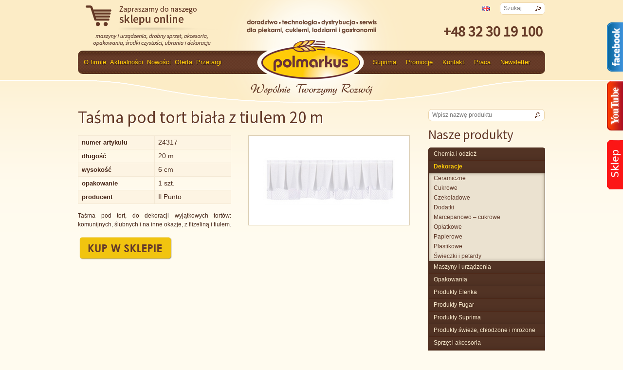

--- FILE ---
content_type: text/html; charset=UTF-8
request_url: https://polmarkus.com.pl/product/tasma-pod-tort-biala-z-tiulem-20-m/
body_size: 23810
content:
<!DOCTYPE html>
<html xmlns="http://www.w3.org/1999/xhtml" xml:lang="pl" lang="pl">
<head>
 

<meta http-equiv="Content-Type" content="text/html; charset=UTF-8" />
<link rel="shortcut icon" href="https://polmarkus.com.pl/wp-content/themes/polmarkus/gfx/favicon.png" type="image/png">
<link rel="stylesheet" type="text/css" media="all" href="https://polmarkus.com.pl/wp-content/themes/polmarkus/style.css" />
<link href='https://fonts.googleapis.com/css?family=Source+Sans+Pro&subset=latin,latin-ext' rel='stylesheet' type='text/css'>
<meta http-equiv="X-UA-Compatible" content="IE=8" >
<script type="text/javascript" data-cookieconsent="ignore">
	window.dataLayer = window.dataLayer || [];

	function gtag() {
		dataLayer.push(arguments);
	}

	gtag("consent", "default", {
		ad_personalization: "denied",
		ad_storage: "denied",
		ad_user_data: "denied",
		analytics_storage: "denied",
		functionality_storage: "denied",
		personalization_storage: "denied",
		security_storage: "granted",
		wait_for_update: 500,
	});
	gtag("set", "ads_data_redaction", true);
	</script>
<script type="text/javascript" data-cookieconsent="ignore">
		(function (w, d, s, l, i) {
		w[l] = w[l] || [];
		w[l].push({'gtm.start': new Date().getTime(), event: 'gtm.js'});
		var f = d.getElementsByTagName(s)[0], j = d.createElement(s), dl = l !== 'dataLayer' ? '&l=' + l : '';
		j.async = true;
		j.src = 'https://www.googletagmanager.com/gtm.js?id=' + i + dl;
		f.parentNode.insertBefore(j, f);
	})(
		window,
		document,
		'script',
		'dataLayer',
		'G-2PL8KEKWLR'
	);
</script>
<script type="text/javascript"
		id="Cookiebot"
		src="https://consent.cookiebot.com/uc.js"
		data-implementation="wp"
		data-cbid="f3928082-23be-49f2-a37f-bdcadcb1798b"
						data-culture="PL"
				data-blockingmode="auto"
	></script>
	<style>img:is([sizes="auto" i], [sizes^="auto," i]) { contain-intrinsic-size: 3000px 1500px }</style>
	
		<!-- All in One SEO 4.8.5 - aioseo.com -->
		<title>Taśma pod tort biała z tiulem 20 m - Polmarkus</title>
	<meta name="description" content="Taśma pod tort, do dekoracji wyjątkowych tortów: komunijnych, ślubnych i na inne okazje, z flizeliną i tiulem." />
	<meta name="robots" content="max-image-preview:large" />
	<link rel="canonical" href="https://polmarkus.com.pl/product/tasma-pod-tort-biala-z-tiulem-20-m/" />
	<meta name="generator" content="All in One SEO (AIOSEO) 4.8.5" />
		<meta property="og:locale" content="pl_PL" />
		<meta property="og:site_name" content="Polmarkus - doradztwo, technologia, dystrybucja, serwis dla piekarni, cukierni, lodziarni i gastronomii" />
		<meta property="og:type" content="article" />
		<meta property="og:title" content="Taśma pod tort biała z tiulem 20 m - Polmarkus" />
		<meta property="og:description" content="Taśma pod tort, do dekoracji wyjątkowych tortów: komunijnych, ślubnych i na inne okazje, z flizeliną i tiulem." />
		<meta property="og:url" content="https://polmarkus.com.pl/product/tasma-pod-tort-biala-z-tiulem-20-m/" />
		<meta property="article:published_time" content="2016-09-16T06:58:10+00:00" />
		<meta property="article:modified_time" content="2016-09-16T07:02:40+00:00" />
		<meta name="twitter:card" content="summary" />
		<meta name="twitter:title" content="Taśma pod tort biała z tiulem 20 m - Polmarkus" />
		<meta name="twitter:description" content="Taśma pod tort, do dekoracji wyjątkowych tortów: komunijnych, ślubnych i na inne okazje, z flizeliną i tiulem." />
		<script type="application/ld+json" class="aioseo-schema">
			{"@context":"https:\/\/schema.org","@graph":[{"@type":"BreadcrumbList","@id":"https:\/\/polmarkus.com.pl\/product\/tasma-pod-tort-biala-z-tiulem-20-m\/#breadcrumblist","itemListElement":[{"@type":"ListItem","@id":"https:\/\/polmarkus.com.pl#listItem","position":1,"name":"Home","item":"https:\/\/polmarkus.com.pl","nextItem":{"@type":"ListItem","@id":"https:\/\/polmarkus.com.pl\/product\/#listItem","name":"Produkty"}},{"@type":"ListItem","@id":"https:\/\/polmarkus.com.pl\/product\/#listItem","position":2,"name":"Produkty","item":"https:\/\/polmarkus.com.pl\/product\/","nextItem":{"@type":"ListItem","@id":"https:\/\/polmarkus.com.pl\/product-cat\/dekoracje\/#listItem","name":"Dekoracje"},"previousItem":{"@type":"ListItem","@id":"https:\/\/polmarkus.com.pl#listItem","name":"Home"}},{"@type":"ListItem","@id":"https:\/\/polmarkus.com.pl\/product-cat\/dekoracje\/#listItem","position":3,"name":"Dekoracje","item":"https:\/\/polmarkus.com.pl\/product-cat\/dekoracje\/","nextItem":{"@type":"ListItem","@id":"https:\/\/polmarkus.com.pl\/product-cat\/plastikowe\/#listItem","name":"plastikowe"},"previousItem":{"@type":"ListItem","@id":"https:\/\/polmarkus.com.pl\/product\/#listItem","name":"Produkty"}},{"@type":"ListItem","@id":"https:\/\/polmarkus.com.pl\/product-cat\/plastikowe\/#listItem","position":4,"name":"plastikowe","item":"https:\/\/polmarkus.com.pl\/product-cat\/plastikowe\/","nextItem":{"@type":"ListItem","@id":"https:\/\/polmarkus.com.pl\/product-cat\/okolicznosciowe-plastikowe\/#listItem","name":"okoliczno\u015bciowe"},"previousItem":{"@type":"ListItem","@id":"https:\/\/polmarkus.com.pl\/product-cat\/dekoracje\/#listItem","name":"Dekoracje"}},{"@type":"ListItem","@id":"https:\/\/polmarkus.com.pl\/product-cat\/okolicznosciowe-plastikowe\/#listItem","position":5,"name":"okoliczno\u015bciowe","item":"https:\/\/polmarkus.com.pl\/product-cat\/okolicznosciowe-plastikowe\/","nextItem":{"@type":"ListItem","@id":"https:\/\/polmarkus.com.pl\/product\/tasma-pod-tort-biala-z-tiulem-20-m\/#listItem","name":"Ta\u015bma pod tort bia\u0142a z tiulem 20 m"},"previousItem":{"@type":"ListItem","@id":"https:\/\/polmarkus.com.pl\/product-cat\/plastikowe\/#listItem","name":"plastikowe"}},{"@type":"ListItem","@id":"https:\/\/polmarkus.com.pl\/product\/tasma-pod-tort-biala-z-tiulem-20-m\/#listItem","position":6,"name":"Ta\u015bma pod tort bia\u0142a z tiulem 20 m","previousItem":{"@type":"ListItem","@id":"https:\/\/polmarkus.com.pl\/product-cat\/okolicznosciowe-plastikowe\/#listItem","name":"okoliczno\u015bciowe"}}]},{"@type":"ItemPage","@id":"https:\/\/polmarkus.com.pl\/product\/tasma-pod-tort-biala-z-tiulem-20-m\/#itempage","url":"https:\/\/polmarkus.com.pl\/product\/tasma-pod-tort-biala-z-tiulem-20-m\/","name":"Ta\u015bma pod tort bia\u0142a z tiulem 20 m - Polmarkus","description":"Ta\u015bma pod tort, do dekoracji wyj\u0105tkowych tort\u00f3w: komunijnych, \u015blubnych i na inne okazje, z flizelin\u0105 i tiulem.","inLanguage":"pl-PL","isPartOf":{"@id":"https:\/\/polmarkus.com.pl\/#website"},"breadcrumb":{"@id":"https:\/\/polmarkus.com.pl\/product\/tasma-pod-tort-biala-z-tiulem-20-m\/#breadcrumblist"},"image":{"@type":"ImageObject","url":"https:\/\/polmarkus.com.pl\/wp-content\/uploads\/ta\u015bma-51.png","@id":"https:\/\/polmarkus.com.pl\/product\/tasma-pod-tort-biala-z-tiulem-20-m\/#mainImage","width":394,"height":219},"primaryImageOfPage":{"@id":"https:\/\/polmarkus.com.pl\/product\/tasma-pod-tort-biala-z-tiulem-20-m\/#mainImage"},"datePublished":"2016-09-16T08:58:10+02:00","dateModified":"2016-09-16T09:02:40+02:00"},{"@type":"Organization","@id":"https:\/\/polmarkus.com.pl\/#organization","name":"Polmarkus","description":"doradztwo, technologia, dystrybucja, serwis dla piekarni, cukierni, lodziarni i gastronomii","url":"https:\/\/polmarkus.com.pl\/"},{"@type":"WebSite","@id":"https:\/\/polmarkus.com.pl\/#website","url":"https:\/\/polmarkus.com.pl\/","name":"Polmarkus","description":"doradztwo, technologia, dystrybucja, serwis dla piekarni, cukierni, lodziarni i gastronomii","inLanguage":"pl-PL","publisher":{"@id":"https:\/\/polmarkus.com.pl\/#organization"}}]}
		</script>
		<!-- All in One SEO -->

<link rel='dns-prefetch' href='//www.googletagmanager.com' />
<script type="text/javascript">
/* <![CDATA[ */
window._wpemojiSettings = {"baseUrl":"https:\/\/s.w.org\/images\/core\/emoji\/16.0.1\/72x72\/","ext":".png","svgUrl":"https:\/\/s.w.org\/images\/core\/emoji\/16.0.1\/svg\/","svgExt":".svg","source":{"concatemoji":"https:\/\/polmarkus.com.pl\/wp-includes\/js\/wp-emoji-release.min.js?ver=6.8.3"}};
/*! This file is auto-generated */
!function(s,n){var o,i,e;function c(e){try{var t={supportTests:e,timestamp:(new Date).valueOf()};sessionStorage.setItem(o,JSON.stringify(t))}catch(e){}}function p(e,t,n){e.clearRect(0,0,e.canvas.width,e.canvas.height),e.fillText(t,0,0);var t=new Uint32Array(e.getImageData(0,0,e.canvas.width,e.canvas.height).data),a=(e.clearRect(0,0,e.canvas.width,e.canvas.height),e.fillText(n,0,0),new Uint32Array(e.getImageData(0,0,e.canvas.width,e.canvas.height).data));return t.every(function(e,t){return e===a[t]})}function u(e,t){e.clearRect(0,0,e.canvas.width,e.canvas.height),e.fillText(t,0,0);for(var n=e.getImageData(16,16,1,1),a=0;a<n.data.length;a++)if(0!==n.data[a])return!1;return!0}function f(e,t,n,a){switch(t){case"flag":return n(e,"\ud83c\udff3\ufe0f\u200d\u26a7\ufe0f","\ud83c\udff3\ufe0f\u200b\u26a7\ufe0f")?!1:!n(e,"\ud83c\udde8\ud83c\uddf6","\ud83c\udde8\u200b\ud83c\uddf6")&&!n(e,"\ud83c\udff4\udb40\udc67\udb40\udc62\udb40\udc65\udb40\udc6e\udb40\udc67\udb40\udc7f","\ud83c\udff4\u200b\udb40\udc67\u200b\udb40\udc62\u200b\udb40\udc65\u200b\udb40\udc6e\u200b\udb40\udc67\u200b\udb40\udc7f");case"emoji":return!a(e,"\ud83e\udedf")}return!1}function g(e,t,n,a){var r="undefined"!=typeof WorkerGlobalScope&&self instanceof WorkerGlobalScope?new OffscreenCanvas(300,150):s.createElement("canvas"),o=r.getContext("2d",{willReadFrequently:!0}),i=(o.textBaseline="top",o.font="600 32px Arial",{});return e.forEach(function(e){i[e]=t(o,e,n,a)}),i}function t(e){var t=s.createElement("script");t.src=e,t.defer=!0,s.head.appendChild(t)}"undefined"!=typeof Promise&&(o="wpEmojiSettingsSupports",i=["flag","emoji"],n.supports={everything:!0,everythingExceptFlag:!0},e=new Promise(function(e){s.addEventListener("DOMContentLoaded",e,{once:!0})}),new Promise(function(t){var n=function(){try{var e=JSON.parse(sessionStorage.getItem(o));if("object"==typeof e&&"number"==typeof e.timestamp&&(new Date).valueOf()<e.timestamp+604800&&"object"==typeof e.supportTests)return e.supportTests}catch(e){}return null}();if(!n){if("undefined"!=typeof Worker&&"undefined"!=typeof OffscreenCanvas&&"undefined"!=typeof URL&&URL.createObjectURL&&"undefined"!=typeof Blob)try{var e="postMessage("+g.toString()+"("+[JSON.stringify(i),f.toString(),p.toString(),u.toString()].join(",")+"));",a=new Blob([e],{type:"text/javascript"}),r=new Worker(URL.createObjectURL(a),{name:"wpTestEmojiSupports"});return void(r.onmessage=function(e){c(n=e.data),r.terminate(),t(n)})}catch(e){}c(n=g(i,f,p,u))}t(n)}).then(function(e){for(var t in e)n.supports[t]=e[t],n.supports.everything=n.supports.everything&&n.supports[t],"flag"!==t&&(n.supports.everythingExceptFlag=n.supports.everythingExceptFlag&&n.supports[t]);n.supports.everythingExceptFlag=n.supports.everythingExceptFlag&&!n.supports.flag,n.DOMReady=!1,n.readyCallback=function(){n.DOMReady=!0}}).then(function(){return e}).then(function(){var e;n.supports.everything||(n.readyCallback(),(e=n.source||{}).concatemoji?t(e.concatemoji):e.wpemoji&&e.twemoji&&(t(e.twemoji),t(e.wpemoji)))}))}((window,document),window._wpemojiSettings);
/* ]]> */
</script>
		
	<link rel='stylesheet' id='cptr-css-css' href='https://polmarkus.com.pl/wp-content/plugins/custom-post-types-relationships-cptr/css/cptr.css?ver=2.5.1' type='text/css' media='all' />
<link rel='stylesheet' id='nivoslider-css' href='https://polmarkus.com.pl/wp-content/plugins/nivo-slider/scripts/nivo-slider/nivo-slider.css?ver=6.8.3' type='text/css' media='all' />
<style id='wp-emoji-styles-inline-css' type='text/css'>

	img.wp-smiley, img.emoji {
		display: inline !important;
		border: none !important;
		box-shadow: none !important;
		height: 1em !important;
		width: 1em !important;
		margin: 0 0.07em !important;
		vertical-align: -0.1em !important;
		background: none !important;
		padding: 0 !important;
	}
</style>
<style id='wp-block-library-inline-css' type='text/css'>
:root{--wp-admin-theme-color:#007cba;--wp-admin-theme-color--rgb:0,124,186;--wp-admin-theme-color-darker-10:#006ba1;--wp-admin-theme-color-darker-10--rgb:0,107,161;--wp-admin-theme-color-darker-20:#005a87;--wp-admin-theme-color-darker-20--rgb:0,90,135;--wp-admin-border-width-focus:2px;--wp-block-synced-color:#7a00df;--wp-block-synced-color--rgb:122,0,223;--wp-bound-block-color:var(--wp-block-synced-color)}@media (min-resolution:192dpi){:root{--wp-admin-border-width-focus:1.5px}}.wp-element-button{cursor:pointer}:root{--wp--preset--font-size--normal:16px;--wp--preset--font-size--huge:42px}:root .has-very-light-gray-background-color{background-color:#eee}:root .has-very-dark-gray-background-color{background-color:#313131}:root .has-very-light-gray-color{color:#eee}:root .has-very-dark-gray-color{color:#313131}:root .has-vivid-green-cyan-to-vivid-cyan-blue-gradient-background{background:linear-gradient(135deg,#00d084,#0693e3)}:root .has-purple-crush-gradient-background{background:linear-gradient(135deg,#34e2e4,#4721fb 50%,#ab1dfe)}:root .has-hazy-dawn-gradient-background{background:linear-gradient(135deg,#faaca8,#dad0ec)}:root .has-subdued-olive-gradient-background{background:linear-gradient(135deg,#fafae1,#67a671)}:root .has-atomic-cream-gradient-background{background:linear-gradient(135deg,#fdd79a,#004a59)}:root .has-nightshade-gradient-background{background:linear-gradient(135deg,#330968,#31cdcf)}:root .has-midnight-gradient-background{background:linear-gradient(135deg,#020381,#2874fc)}.has-regular-font-size{font-size:1em}.has-larger-font-size{font-size:2.625em}.has-normal-font-size{font-size:var(--wp--preset--font-size--normal)}.has-huge-font-size{font-size:var(--wp--preset--font-size--huge)}.has-text-align-center{text-align:center}.has-text-align-left{text-align:left}.has-text-align-right{text-align:right}#end-resizable-editor-section{display:none}.aligncenter{clear:both}.items-justified-left{justify-content:flex-start}.items-justified-center{justify-content:center}.items-justified-right{justify-content:flex-end}.items-justified-space-between{justify-content:space-between}.screen-reader-text{border:0;clip-path:inset(50%);height:1px;margin:-1px;overflow:hidden;padding:0;position:absolute;width:1px;word-wrap:normal!important}.screen-reader-text:focus{background-color:#ddd;clip-path:none;color:#444;display:block;font-size:1em;height:auto;left:5px;line-height:normal;padding:15px 23px 14px;text-decoration:none;top:5px;width:auto;z-index:100000}html :where(.has-border-color){border-style:solid}html :where([style*=border-top-color]){border-top-style:solid}html :where([style*=border-right-color]){border-right-style:solid}html :where([style*=border-bottom-color]){border-bottom-style:solid}html :where([style*=border-left-color]){border-left-style:solid}html :where([style*=border-width]){border-style:solid}html :where([style*=border-top-width]){border-top-style:solid}html :where([style*=border-right-width]){border-right-style:solid}html :where([style*=border-bottom-width]){border-bottom-style:solid}html :where([style*=border-left-width]){border-left-style:solid}html :where(img[class*=wp-image-]){height:auto;max-width:100%}:where(figure){margin:0 0 1em}html :where(.is-position-sticky){--wp-admin--admin-bar--position-offset:var(--wp-admin--admin-bar--height,0px)}@media screen and (max-width:600px){html :where(.is-position-sticky){--wp-admin--admin-bar--position-offset:0px}}
</style>
<style id='classic-theme-styles-inline-css' type='text/css'>
/*! This file is auto-generated */
.wp-block-button__link{color:#fff;background-color:#32373c;border-radius:9999px;box-shadow:none;text-decoration:none;padding:calc(.667em + 2px) calc(1.333em + 2px);font-size:1.125em}.wp-block-file__button{background:#32373c;color:#fff;text-decoration:none}
</style>
<link rel='stylesheet' id='events-manager-css' href='https://polmarkus.com.pl/wp-content/plugins/events-manager/includes/css/events-manager.min.css?ver=7.0.5' type='text/css' media='all' />
<style id='events-manager-inline-css' type='text/css'>
body .em { --font-family : inherit; --font-weight : inherit; --font-size : 1em; --line-height : inherit; }
</style>
<link rel='stylesheet' id='jvcf7_client_css-css' href='https://polmarkus.com.pl/wp-content/plugins/jquery-validation-for-contact-form-7/includes/assets/css/jvcf7_client.css?ver=5.4.2' type='text/css' media='all' />
<link rel='stylesheet' id='wp-document-revisions-front-css' href='https://polmarkus.com.pl/wp-content/plugins/wp-document-revisions/css/style-front.css?ver=3.6.0' type='text/css' media='all' />
<link rel='stylesheet' id='wp-paginate-css' href='https://polmarkus.com.pl/wp-content/plugins/wp-paginate/css/wp-paginate.css?ver=2.2.4' type='text/css' media='screen' />
<script type="text/javascript" src="https://polmarkus.com.pl/wp-includes/js/jquery/jquery.min.js?ver=3.7.1" id="jquery-core-js"></script>
<script type="text/javascript" src="https://polmarkus.com.pl/wp-includes/js/jquery/jquery-migrate.min.js?ver=3.4.1" id="jquery-migrate-js"></script>
<script type="text/javascript" src="https://polmarkus.com.pl/wp-content/plugins/nivo-slider/scripts/nivo-slider/jquery.nivo.slider.pack.js?ver=6.8.3" id="nivoslider-js"></script>
<script type="text/javascript" src="https://polmarkus.com.pl/wp-includes/js/jquery/ui/core.min.js?ver=1.13.3" id="jquery-ui-core-js"></script>
<script type="text/javascript" src="https://polmarkus.com.pl/wp-includes/js/jquery/ui/mouse.min.js?ver=1.13.3" id="jquery-ui-mouse-js"></script>
<script type="text/javascript" src="https://polmarkus.com.pl/wp-includes/js/jquery/ui/sortable.min.js?ver=1.13.3" id="jquery-ui-sortable-js"></script>
<script type="text/javascript" src="https://polmarkus.com.pl/wp-includes/js/jquery/ui/datepicker.min.js?ver=1.13.3" id="jquery-ui-datepicker-js"></script>
<script type="text/javascript" id="jquery-ui-datepicker-js-after">
/* <![CDATA[ */
jQuery(function(jQuery){jQuery.datepicker.setDefaults({"closeText":"Zamknij","currentText":"Dzisiaj","monthNames":["stycze\u0144","luty","marzec","kwiecie\u0144","maj","czerwiec","lipiec","sierpie\u0144","wrzesie\u0144","pa\u017adziernik","listopad","grudzie\u0144"],"monthNamesShort":["sty","lut","mar","kwi","maj","cze","lip","sie","wrz","pa\u017a","lis","gru"],"nextText":"Nast\u0119pny","prevText":"Poprzedni","dayNames":["niedziela","poniedzia\u0142ek","wtorek","\u015broda","czwartek","pi\u0105tek","sobota"],"dayNamesShort":["niedz.","pon.","wt.","\u015br.","czw.","pt.","sob."],"dayNamesMin":["N","P","W","\u015a","C","P","S"],"dateFormat":"d MM yy","firstDay":1,"isRTL":false});});
/* ]]> */
</script>
<script type="text/javascript" src="https://polmarkus.com.pl/wp-includes/js/jquery/ui/resizable.min.js?ver=1.13.3" id="jquery-ui-resizable-js"></script>
<script type="text/javascript" src="https://polmarkus.com.pl/wp-includes/js/jquery/ui/draggable.min.js?ver=1.13.3" id="jquery-ui-draggable-js"></script>
<script type="text/javascript" src="https://polmarkus.com.pl/wp-includes/js/jquery/ui/controlgroup.min.js?ver=1.13.3" id="jquery-ui-controlgroup-js"></script>
<script type="text/javascript" src="https://polmarkus.com.pl/wp-includes/js/jquery/ui/checkboxradio.min.js?ver=1.13.3" id="jquery-ui-checkboxradio-js"></script>
<script type="text/javascript" src="https://polmarkus.com.pl/wp-includes/js/jquery/ui/button.min.js?ver=1.13.3" id="jquery-ui-button-js"></script>
<script type="text/javascript" src="https://polmarkus.com.pl/wp-includes/js/jquery/ui/dialog.min.js?ver=1.13.3" id="jquery-ui-dialog-js"></script>
<script type="text/javascript" id="events-manager-js-extra">
/* <![CDATA[ */
var EM = {"ajaxurl":"https:\/\/polmarkus.com.pl\/wp-admin\/admin-ajax.php","locationajaxurl":"https:\/\/polmarkus.com.pl\/wp-admin\/admin-ajax.php?action=locations_search","firstDay":"1","locale":"pl","dateFormat":"yy-mm-dd","ui_css":"https:\/\/polmarkus.com.pl\/wp-content\/plugins\/events-manager\/includes\/css\/jquery-ui\/build.min.css","show24hours":"1","is_ssl":"1","autocomplete_limit":"10","calendar":{"breakpoints":{"small":560,"medium":908,"large":false}},"phone":"","datepicker":{"format":"d\/m\/Y","locale":"pl"},"search":{"breakpoints":{"small":650,"medium":850,"full":false}},"url":"https:\/\/polmarkus.com.pl\/wp-content\/plugins\/events-manager","assets":{"input.em-uploader":{"js":{"em-uploader":{"url":"https:\/\/polmarkus.com.pl\/wp-content\/plugins\/events-manager\/includes\/js\/em-uploader.js?v=7.0.5","event":"em_uploader_ready"}}},".em-recurrence-sets, .em-timezone":{"js":{"luxon":{"url":"luxon\/luxon.js?v=7.0.5","event":"em_luxon_ready"}}},".em-booking-form, #em-booking-form, .em-booking-recurring, .em-event-booking-form":{"js":{"em-bookings":{"url":"https:\/\/polmarkus.com.pl\/wp-content\/plugins\/events-manager\/includes\/js\/bookingsform.js?v=7.0.5","event":"em_booking_form_js_loaded"}}}},"cached":"","txt_search":"Search","txt_searching":"Szukam\u2026","txt_loading":"Wczytywanie\u2026"};
/* ]]> */
</script>
<script type="text/javascript" src="https://polmarkus.com.pl/wp-content/plugins/events-manager/includes/js/events-manager.js?ver=7.0.5" id="events-manager-js"></script>
<script type="text/javascript" src="https://polmarkus.com.pl/wp-content/plugins/events-manager/includes/external/flatpickr/l10n/pl.js?ver=7.0.5" id="em-flatpickr-localization-js"></script>
<script type="text/javascript" src="https://polmarkus.com.pl/wp-content/themes/polmarkus/js/jq.js?ver=6.8.3" id="jq-js"></script>

<!-- Fragment znacznika Google (gtag.js) dodany przez Site Kit -->
<!-- Fragment Google Analytics dodany przez Site Kit -->
<script type="text/javascript" src="https://www.googletagmanager.com/gtag/js?id=GT-T9WPZR5" id="google_gtagjs-js" async></script>
<script type="text/javascript" id="google_gtagjs-js-after">
/* <![CDATA[ */
window.dataLayer = window.dataLayer || [];function gtag(){dataLayer.push(arguments);}
gtag("set","linker",{"domains":["polmarkus.com.pl"]});
gtag("js", new Date());
gtag("set", "developer_id.dZTNiMT", true);
gtag("config", "GT-T9WPZR5");
 window._googlesitekit = window._googlesitekit || {}; window._googlesitekit.throttledEvents = []; window._googlesitekit.gtagEvent = (name, data) => { var key = JSON.stringify( { name, data } ); if ( !! window._googlesitekit.throttledEvents[ key ] ) { return; } window._googlesitekit.throttledEvents[ key ] = true; setTimeout( () => { delete window._googlesitekit.throttledEvents[ key ]; }, 5 ); gtag( "event", name, { ...data, event_source: "site-kit" } ); }; 
/* ]]> */
</script>
<link rel="https://api.w.org/" href="https://polmarkus.com.pl/wp-json/" /><link rel="EditURI" type="application/rsd+xml" title="RSD" href="https://polmarkus.com.pl/xmlrpc.php?rsd" />
<meta name="generator" content="WordPress 6.8.3" />
<link rel='shortlink' href='https://polmarkus.com.pl/?p=63872' />
<link rel="alternate" title="oEmbed (JSON)" type="application/json+oembed" href="https://polmarkus.com.pl/wp-json/oembed/1.0/embed?url=https%3A%2F%2Fpolmarkus.com.pl%2Fproduct%2Ftasma-pod-tort-biala-z-tiulem-20-m%2F" />
<link rel="alternate" title="oEmbed (XML)" type="text/xml+oembed" href="https://polmarkus.com.pl/wp-json/oembed/1.0/embed?url=https%3A%2F%2Fpolmarkus.com.pl%2Fproduct%2Ftasma-pod-tort-biala-z-tiulem-20-m%2F&#038;format=xml" />
<script type="text/javascript" src="https://polmarkus.com.pl/wp-includes/js/tw-sack.min.js?ver=1.6.1" id="sack-js"></script>
	<script type="text/javascript">
		//<![CDATA[
				function alo_em_pubblic_form ()
		{

			var alo_cf_array = new Array();
									document.alo_easymail_widget_form.submit.value="Wysyłam...";
			document.alo_easymail_widget_form.submit.disabled = true;
			document.getElementById('alo_em_widget_loading').style.display = "inline";
			document.getElementById('alo_easymail_widget_feedback').innerHTML = "";

			var alo_em_sack = new sack("https://polmarkus.com.pl/wp-admin/admin-ajax.php" );

			alo_em_sack.execute = 1;
			alo_em_sack.method = 'POST';
			alo_em_sack.setVar( "action", "alo_em_pubblic_form_check" );
						alo_em_sack.setVar( "alo_em_opt_name", document.alo_easymail_widget_form.alo_em_opt_name.value );
						alo_em_sack.setVar( "alo_em_opt_email", document.alo_easymail_widget_form.alo_em_opt_email.value );
						alo_em_sack.setVar( "alo_easymail_txt_generic_error", 'Błąd podczas wykonywania zadania' );
			alo_em_sack.setVar( "alo_em_error_email_incorrect", "Podany adres e-mail jest nieprawidłowy.");
			alo_em_sack.setVar( "alo_em_error_name_empty", "Pole Imię i nazwisko należy wypełnić");
						alo_em_sack.setVar( "alo_em_error_email_added", "Ostrzeżenie: ten adres email został subskrybowany ale nie aktywowany. W tej chwili wysyłam kolejny email aktywacyjny.");
			alo_em_sack.setVar( "alo_em_error_email_activated", "Ostrzeżenie: ten adres email został subskrybowany.");
			alo_em_sack.setVar( "alo_em_error_on_sending", "Błąd podczas wysyłania. Spróbuj ponownie");
			alo_em_sack.setVar( "alo_em_txt_ok", "Zapisywanie do newslettera zakończone. Otrzymasz od nas e-mail z linkiem, który należy kliknąć aby aktywować Newslettera");
			alo_em_sack.setVar( "alo_em_txt_subscribe", "Zapisz się");
			alo_em_sack.setVar( "alo_em_lang_code", "");

			var cbs = document.getElementById('alo_easymail_widget_form').getElementsByTagName('input');
			var length = cbs.length;
			var lists = "";
			for (var i=0; i < length; i++) {
				if (cbs[i].name == 'alo_em_form_lists' +'[]' && cbs[i].type == 'checkbox') {
					if ( cbs[i].checked ) lists += cbs[i].value + ",";
				}
			}
			alo_em_sack.setVar( "alo_em_form_lists", lists );
			alo_em_sack.setVar( "alo_em_nonce", '5673200e3b' );
			//alo_em_sack.onError = function() { alert('Ajax error' )};
			alo_em_sack.runAJAX();

			return true;

		}
				//]]>
	</script>
	<meta name="generator" content="Site Kit by Google 1.163.0" /></head>

<body data-rsssl=1  class="page" >
<script>window._nQc="89911859";</script>
<div id="all">    
    <div id="top">
        
        <div class="client2">
            <a href="http://sklep.polmarkus.com.pl" target="_blank"><img src="https://polmarkus.com.pl/wp-content/themes/polmarkus/gfx/sklep-online.png" alt="Zapraszamy do naszego sklepu online" /></a>
        </div>
        
        <div class="motto">
            <img src="https://polmarkus.com.pl/wp-content/themes/polmarkus/gfx/doradztwo.png" alt=""/>
        </div>
        <div class="lang">
            <a href="/en/" class="en_flag"><img src="https://polmarkus.com.pl/wp-content/themes/polmarkus/gfx/en.gif" alt="EN" /></a>
           
            
            <div class="min_search">
                <form role="search" method="get" id="searchform" action="https://polmarkus.com.pl/">
                <input type="text" name="s" id="search" placeholder="Szukaj" />
                <input type="submit" value="" />
                </form>
            </div>
            <div class="phonenb">
                <strong> +48 32 30 19 100</strong>
            </div>
        </div>
        <div class="menu">
            <div class="links">
                <ul id="menu-menu-top-left" class=""><li id="menu-item-4326" class="menu-item menu-item-type-post_type menu-item-object-page menu-item-has-children menu-item-4326"><a href="https://polmarkus.com.pl/o-firmie/">O firmie</a>
<ul class="sub-menu">
	<li id="menu-item-4336" class="menu-item menu-item-type-post_type menu-item-object-page menu-item-4336"><a href="https://polmarkus.com.pl/historia/">Historia</a></li>
	<li id="menu-item-4340" class="menu-item menu-item-type-post_type menu-item-object-page menu-item-4340"><a href="https://polmarkus.com.pl/wartosci/">Misja Wizja Wartości</a></li>
	<li id="menu-item-42481" class="menu-item menu-item-type-post_type menu-item-object-page menu-item-42481"><a href="https://polmarkus.com.pl/folder-o-firmie/">Folder o firmie</a></li>
	<li id="menu-item-132917" class="menu-item menu-item-type-post_type menu-item-object-page menu-item-132917"><a href="https://polmarkus.com.pl/o-firmie/informacja-o-realizowanej-strategii-podatkowej/">Informacja o realizowanej strategii podatkowej</a></li>
	<li id="menu-item-141331" class="menu-item menu-item-type-post_type menu-item-object-page menu-item-141331"><a href="https://polmarkus.com.pl/obsluga-opakowan-zwrotnych/">Obsługa i Obieg Opakowań Zwrotnych – Ważne Zmiany</a></li>
	<li id="menu-item-134164" class="menu-item menu-item-type-post_type menu-item-object-page menu-item-134164"><a href="https://polmarkus.com.pl/ankieta-satysfakcji-klienta/">Ankieta satysfakcji Klienta</a></li>
	<li id="menu-item-134774" class="menu-item menu-item-type-post_type menu-item-object-page menu-item-134774"><a href="https://polmarkus.com.pl/o-firmie/ugc/">Zasady korzystania z Twoich zdjęć lub innych materiałów przez Polmarkus</a></li>
</ul>
</li>
<li id="menu-item-4486" class="menu-item menu-item-type-taxonomy menu-item-object-category menu-item-4486"><a href="https://polmarkus.com.pl/category/aktualnosci/">Aktualności</a></li>
<li id="menu-item-4512" class="menu-item menu-item-type-taxonomy menu-item-object-product-special-cat menu-item-4512"><a href="https://polmarkus.com.pl/product-special-cat/nowosci/">Nowości</a></li>
<li id="menu-item-131708" class="menu-item menu-item-type-post_type_archive menu-item-object-product menu-item-131708"><a href="https://polmarkus.com.pl/product/">Oferta</a></li>
<li id="menu-item-68668" class="menu-item menu-item-type-custom menu-item-object-custom menu-item-68668"><a href="https://www.polmarkus.com.pl/przetargi">Przetargi</a></li>
</ul>            </div>
            <div class="logo">
                <a href="https://polmarkus.com.pl "><img src="https://polmarkus.com.pl/wp-content/themes/polmarkus/gfx/polmarkus.png" alt="Polmarkus" /></a>
            </div>
            <div class="links">
                <ul id="menu-menu-top-right" class=""><li id="menu-item-5060" class="menu-item menu-item-type-taxonomy menu-item-object-product-cat menu-item-5060"><a href="https://polmarkus.com.pl/product-cat/produkty-suprima/">Suprima</a></li>
<li id="menu-item-4489" class="menu-item menu-item-type-custom menu-item-object-custom menu-item-has-children menu-item-4489"><a href="https://polmarkus.com.pl/?post_type=promocja">Promocje</a>
<ul class="sub-menu">
	<li id="menu-item-113040" class="menu-item menu-item-type-post_type menu-item-object-page menu-item-113040"><a href="https://polmarkus.com.pl/?page_id=40474">Dotacja UE</a></li>
	<li id="menu-item-5449" class="menu-item menu-item-type-custom menu-item-object-custom menu-item-5449"><a href="https://polmarkus.com.pl/?post_type=katalog">Katalogi</a></li>
	<li id="menu-item-133041" class="menu-item menu-item-type-post_type menu-item-object-page menu-item-133041"><a href="https://polmarkus.com.pl/promocje/kalendarz-korzysci/">Kalendarz Korzyści</a></li>
	<li id="menu-item-133074" class="menu-item menu-item-type-post_type menu-item-object-page menu-item-133074"><a href="https://polmarkus.com.pl/promocje/sezonnanagrody/">Regulamin promocji lojalnościowej SEZON NA NAGRODY</a></li>
</ul>
</li>
<li id="menu-item-4487" class="menu-item menu-item-type-post_type menu-item-object-page menu-item-4487"><a href="https://polmarkus.com.pl/kontakt/">Kontakt</a></li>
<li id="menu-item-25491" class="menu-item menu-item-type-post_type menu-item-object-page menu-item-25491"><a href="https://polmarkus.com.pl/praca/">Praca</a></li>
<li id="menu-item-129851" class="menu-item menu-item-type-post_type menu-item-object-page menu-item-129851"><a href="https://polmarkus.com.pl/newsletter/">Newsletter</a></li>
</ul>            </div>
        </div>
        <div class="lead">
            <img src="https://polmarkus.com.pl/wp-content/themes/polmarkus/gfx/wspolnie.png" alt="Wspólnie tworzymy rozwój" />
        </div>
    </div>
    
<div id="content">
        <div id="breadcrumbs">
            <ul>
                           </ul>
        </div>
        <div class="left">
                                    <h1>Taśma pod tort biała z tiulem 20 m</h1>
                            <div class="product_image">
                    <img width="330" height="183" src="https://polmarkus.com.pl/wp-content/uploads/taśma-51-330x183.png" class="attachment-product size-product wp-post-image" alt="" title="" decoding="async" fetchpriority="high" srcset="https://polmarkus.com.pl/wp-content/uploads/taśma-51-330x183.png 330w, https://polmarkus.com.pl/wp-content/uploads/taśma-51-300x166.png 300w, https://polmarkus.com.pl/wp-content/uploads/taśma-51-84x47.png 84w, https://polmarkus.com.pl/wp-content/uploads/taśma-51-75x41.png 75w, https://polmarkus.com.pl/wp-content/uploads/taśma-51.png 394w" sizes="(max-width: 330px) 100vw, 330px" />                </div>
                        
            <table class="product_details">
                <tbody>
                            <tr>
            <td>numer artykułu</td>
            <td>24317</td>
        </tr>
                                <tr>
            <td>długość</td>
            <td>20 m</td>
        </tr>
                        <tr>
            <td>wysokość</td>
            <td>6 cm</td>
        </tr>
                    <tr>
            <td>opakowanie</td>
            <td>1 szt.</td>
        </tr>
                                                                                                        <tr>
            <td>producent</td>
            <td>Il Punto</td>
        </tr>
                                
                </tbody>
            </table>
            <div class="product_desc">
                <p>Taśma pod tort, do dekoracji wyjątkowych tortów: komunijnych, ślubnych i na inne okazje, z flizeliną i tiulem.</p>
<p><a href="http://sklep.polmarkus.com.pl/tasmy-dekoracyjne-do-tortow/tasma-pod-tort-biala-z-tiulem-wys-6-cm-dl-20-m"><img decoding="async" class="alignleft size-full wp-image-63766" alt="kup-wsklepie" src="https://polmarkus.com.pl/wp-content/uploads/kup-wsklepie20.png" width="196" height="50" srcset="https://polmarkus.com.pl/wp-content/uploads/kup-wsklepie20.png 196w, https://polmarkus.com.pl/wp-content/uploads/kup-wsklepie20-184x47.png 184w, https://polmarkus.com.pl/wp-content/uploads/kup-wsklepie20-75x19.png 75w" sizes="(max-width: 196px) 100vw, 196px" /></a></p>
                            </div>
            
                                                        
                                    </div>
        <div class="sidebar_right">
            <div class="search_box">
<form role="search" method="get" id="searchform" action="https://polmarkus.com.pl/">
        <input type="text" name="s" id="search" placeholder="Wpisz nazwę produktu" />
        <input type="submit" alt="" value="" />

</form>
 </div>            <div class="box">
                                <h2>Nasze produkty</h2>
                <ul class="categorylist">
                	<li class="cat-item cat-item-186"><a href="https://polmarkus.com.pl/product-cat/chemia-i-odziez/">chemia i odzież</a>
<ul class='children'>
	<li class="cat-item cat-item-187"><a href="https://polmarkus.com.pl/product-cat/odziez/">odzież</a>
	<ul class='children'>
	<li class="cat-item cat-item-383"><a href="https://polmarkus.com.pl/product-cat/bluzy/">bluzy</a>
</li>
	<li class="cat-item cat-item-387"><a href="https://polmarkus.com.pl/product-cat/buty/">buty</a>
</li>
	<li class="cat-item cat-item-385"><a href="https://polmarkus.com.pl/product-cat/czapki/">czapki</a>
</li>
	<li class="cat-item cat-item-189"><a href="https://polmarkus.com.pl/product-cat/fartuchy/">fartuchy</a>
</li>
	<li class="cat-item cat-item-384"><a href="https://polmarkus.com.pl/product-cat/koszulki/">koszulki</a>
</li>
	<li class="cat-item cat-item-676"><a href="https://polmarkus.com.pl/product-cat/odziez-jednorazowa/">odzież jednorazowa</a>
</li>
	<li class="cat-item cat-item-191"><a href="https://polmarkus.com.pl/product-cat/rekawice/">rękawice</a>
</li>
	<li class="cat-item cat-item-188"><a href="https://polmarkus.com.pl/product-cat/spodnie/">spodnie</a>
</li>
	<li class="cat-item cat-item-190"><a href="https://polmarkus.com.pl/product-cat/zapaski/">zapaski</a>
</li>
	</ul>
</li>
	<li class="cat-item cat-item-303"><a href="https://polmarkus.com.pl/product-cat/srodki-do-utrzymania-czystosci/">środki do utrzymania czystości</a>
	<ul class='children'>
	<li class="cat-item cat-item-203"><a href="https://polmarkus.com.pl/product-cat/sprzet-i-akcesoria-do-sprzatania/">sprzęt i akcesoria do sprzątania</a>
</li>
	<li class="cat-item cat-item-677"><a href="https://polmarkus.com.pl/product-cat/srodki-do-czystosci-osobistej/">środki do czystości osobistej</a>
</li>
	<li class="cat-item cat-item-680"><a href="https://polmarkus.com.pl/product-cat/srodki-do-czystosci-pomiesz-biur/">środki do czystości pomiesz. biur.</a>
</li>
	<li class="cat-item cat-item-679"><a href="https://polmarkus.com.pl/product-cat/srodki-do-czystosci-pomiesz-prod/">środki do czystości pomiesz. prod.</a>
</li>
	<li class="cat-item cat-item-678"><a href="https://polmarkus.com.pl/product-cat/srodki-do-czystosci-sprzetu/">środki do czystości sprzętu</a>
</li>
	<li class="cat-item cat-item-682"><a href="https://polmarkus.com.pl/product-cat/srodki-do-dezynf-i-deratyzacji/">środki do dezynf. i deratyzacji</a>
</li>
	<li class="cat-item cat-item-681"><a href="https://polmarkus.com.pl/product-cat/srodki-do-mycia-naczyn/">środki do mycia naczyń</a>
</li>
	<li class="cat-item cat-item-683"><a href="https://polmarkus.com.pl/product-cat/srodki-do-pomiesz-sanit/">środki do pomiesz. sanit.</a>
</li>
	</ul>
</li>
</ul>
</li>
	<li class="cat-item cat-item-35 current-cat"><a aria-current="page" href="https://polmarkus.com.pl/product-cat/dekoracje/">Dekoracje</a>
<ul class='children'>
	<li class="cat-item cat-item-723"><a href="https://polmarkus.com.pl/product-cat/ceramiczne/">Ceramiczne</a>
</li>
	<li class="cat-item cat-item-40"><a href="https://polmarkus.com.pl/product-cat/cukrowe/">cukrowe</a>
	<ul class='children'>
	<li class="cat-item cat-item-196"><a href="https://polmarkus.com.pl/product-cat/dzieciece/">dziecięce</a>
</li>
	<li class="cat-item cat-item-545"><a href="https://polmarkus.com.pl/product-cat/komunijne-cukrowe/">komunijne</a>
</li>
	<li class="cat-item cat-item-41"><a href="https://polmarkus.com.pl/product-cat/kwiaty-liscie/">kwiaty, liście</a>
</li>
	<li class="cat-item cat-item-550"><a href="https://polmarkus.com.pl/product-cat/okolicznosciowe-cukrowe/">okolicznościowe</a>
</li>
	<li class="cat-item cat-item-551"><a href="https://polmarkus.com.pl/product-cat/posypki-i-maczki-cukrowe/">posypki i maczki</a>
</li>
	<li class="cat-item cat-item-547"><a href="https://polmarkus.com.pl/product-cat/rocznice-cukrowe/">rocznice</a>
</li>
	<li class="cat-item cat-item-544"><a href="https://polmarkus.com.pl/product-cat/slubne-cukrowe/">ślubne</a>
</li>
	<li class="cat-item cat-item-546"><a href="https://polmarkus.com.pl/product-cat/swiateczne-cukrowe/">świąteczne</a>
		<ul class='children'>
	<li class="cat-item cat-item-732"><a href="https://polmarkus.com.pl/product-cat/boze-narodzenie/">Boże Narodzenie</a>
</li>
	<li class="cat-item cat-item-737"><a href="https://polmarkus.com.pl/product-cat/wielkanoc-swiateczne-cukrowe/">Wielkanoc</a>
</li>
		</ul>
</li>
	</ul>
</li>
	<li class="cat-item cat-item-36"><a href="https://polmarkus.com.pl/product-cat/czekoladowe/">czekoladowe</a>
	<ul class='children'>
	<li class="cat-item cat-item-559"><a href="https://polmarkus.com.pl/product-cat/azurki-czekoladowe/">ażurki</a>
</li>
	<li class="cat-item cat-item-557"><a href="https://polmarkus.com.pl/product-cat/dzieciece-czekoladowe/">dziecięce</a>
</li>
	<li class="cat-item cat-item-554"><a href="https://polmarkus.com.pl/product-cat/komunijne-czekoladowe/">komunijne</a>
</li>
	<li class="cat-item cat-item-552"><a href="https://polmarkus.com.pl/product-cat/kwiaty-i-liscie-czekoladowe/">kwiaty i liście</a>
</li>
	<li class="cat-item cat-item-558"><a href="https://polmarkus.com.pl/product-cat/okolicznosciowe-czekoladowe/">okolicznościowe</a>
</li>
	<li class="cat-item cat-item-195"><a href="https://polmarkus.com.pl/product-cat/posypki-i-maczki/">posypki i maczki</a>
</li>
	<li class="cat-item cat-item-560"><a href="https://polmarkus.com.pl/product-cat/rozne-czekoladowe/">różne</a>
</li>
	<li class="cat-item cat-item-553"><a href="https://polmarkus.com.pl/product-cat/slubne-czekoladowe/">ślubne</a>
</li>
	<li class="cat-item cat-item-555"><a href="https://polmarkus.com.pl/product-cat/swiateczne-czekoladowe/">świąteczne</a>
		<ul class='children'>
	<li class="cat-item cat-item-733"><a href="https://polmarkus.com.pl/product-cat/boze-narodzenie-swiateczne-czekoladowe/">Boże Narodzenie</a>
</li>
	<li class="cat-item cat-item-738"><a href="https://polmarkus.com.pl/product-cat/wielkanoc-swiateczne-czekoladowe/">Wielkanoc</a>
</li>
		</ul>
</li>
	</ul>
</li>
	<li class="cat-item cat-item-627"><a href="https://polmarkus.com.pl/product-cat/dodatki/">Dodatki</a>
	<ul class='children'>
	<li class="cat-item cat-item-731"><a href="https://polmarkus.com.pl/product-cat/barwniki-plynne/">barwniki płynne</a>
</li>
	<li class="cat-item cat-item-730"><a href="https://polmarkus.com.pl/product-cat/barwniki-proszkowe-dodatki/">barwniki proszkowe</a>
</li>
	<li class="cat-item cat-item-776"><a href="https://polmarkus.com.pl/product-cat/dodatki-dodatki/">dodatki</a>
</li>
	</ul>
</li>
	<li class="cat-item cat-item-160"><a href="https://polmarkus.com.pl/product-cat/marcepanowo-cukrowe/">marcepanowo &#8211; cukrowe</a>
	<ul class='children'>
	<li class="cat-item cat-item-567"><a href="https://polmarkus.com.pl/product-cat/dzieciece-marcepanowo-cukrowe/">dziecięce</a>
</li>
	<li class="cat-item cat-item-562"><a href="https://polmarkus.com.pl/product-cat/kwiaty-i-liscie-marcepanowo-cukrowe/">kwiaty i liście</a>
</li>
	<li class="cat-item cat-item-568"><a href="https://polmarkus.com.pl/product-cat/okolicznosciowe-marcepanowo-cukrowe/">okolicznościowe</a>
</li>
	<li class="cat-item cat-item-565"><a href="https://polmarkus.com.pl/product-cat/swiateczne-marcepanowo-cukrowe/">świąteczne</a>
		<ul class='children'>
	<li class="cat-item cat-item-734"><a href="https://polmarkus.com.pl/product-cat/boze-narodzenie-swiateczne-marcepanowo-cukrowe/">Boże Narodzenie</a>
</li>
		</ul>
</li>
	</ul>
</li>
	<li class="cat-item cat-item-282"><a href="https://polmarkus.com.pl/product-cat/oplatkowe/">opłatkowe</a>
	<ul class='children'>
	<li class="cat-item cat-item-539"><a href="https://polmarkus.com.pl/product-cat/dzieciece-oplatkowe/">dziecięce</a>
</li>
	<li class="cat-item cat-item-296"><a href="https://polmarkus.com.pl/product-cat/komunijne/">komunijne</a>
</li>
	<li class="cat-item cat-item-290"><a href="https://polmarkus.com.pl/product-cat/kwiaty-i-liscie/">kwiaty i liście</a>
</li>
	<li class="cat-item cat-item-540"><a href="https://polmarkus.com.pl/product-cat/okolicznosciowe-oplatkowe/">okolicznościowe</a>
</li>
	<li class="cat-item cat-item-543"><a href="https://polmarkus.com.pl/product-cat/papier-i-posypki/">papier i posypki</a>
</li>
	<li class="cat-item cat-item-538"><a href="https://polmarkus.com.pl/product-cat/swiateczne-oplatkowe/">świąteczne</a>
		<ul class='children'>
	<li class="cat-item cat-item-735"><a href="https://polmarkus.com.pl/product-cat/boze-narodzenie-swiateczne-oplatkowe/">Boże Narodzenie</a>
</li>
	<li class="cat-item cat-item-736"><a href="https://polmarkus.com.pl/product-cat/wielkanoc/">Wielkanoc</a>
</li>
		</ul>
</li>
	</ul>
</li>
	<li class="cat-item cat-item-573"><a href="https://polmarkus.com.pl/product-cat/papierowe-dekoracje/">papierowe</a>
	<ul class='children'>
	<li class="cat-item cat-item-574"><a href="https://polmarkus.com.pl/product-cat/swiateczne-papierowe-dekoracje/">świąteczne</a>
</li>
	</ul>
</li>
	<li class="cat-item cat-item-38"><a href="https://polmarkus.com.pl/product-cat/plastikowe/">plastikowe</a>
	<ul class='children'>
	<li class="cat-item cat-item-572"><a href="https://polmarkus.com.pl/product-cat/dzieciece-plastikowe/">dziecięce</a>
</li>
	<li class="cat-item cat-item-570"><a href="https://polmarkus.com.pl/product-cat/komunijne-plastikowe/">komunijne</a>
</li>
	<li class="cat-item cat-item-569"><a href="https://polmarkus.com.pl/product-cat/kwiaty-i-liscie-plastikowe/">kwiaty i liście</a>
</li>
	<li class="cat-item cat-item-549"><a href="https://polmarkus.com.pl/product-cat/okolicznosciowe-plastikowe/">okolicznościowe</a>
</li>
	<li class="cat-item cat-item-39"><a href="https://polmarkus.com.pl/product-cat/slubne/">ślubne</a>
</li>
	</ul>
</li>
	<li class="cat-item cat-item-285"><a href="https://polmarkus.com.pl/product-cat/swieczki-i-petardy/">świeczki i petardy</a>
	<ul class='children'>
	<li class="cat-item cat-item-300"><a href="https://polmarkus.com.pl/product-cat/petardy/">petardy</a>
</li>
	<li class="cat-item cat-item-286"><a href="https://polmarkus.com.pl/product-cat/swieczki/">świeczki</a>
</li>
	</ul>
</li>
</ul>
</li>
	<li class="cat-item cat-item-31"><a href="https://polmarkus.com.pl/product-cat/maszyny-i-urzadzenia/">maszyny i urządzenia</a>
<ul class='children'>
	<li class="cat-item cat-item-762"><a href="https://polmarkus.com.pl/product-cat/akcesoria/">akcesoria</a>
</li>
	<li class="cat-item cat-item-287"><a href="https://polmarkus.com.pl/product-cat/ekspresy-do-kawy-cisnieniowe/">ekspresy do kawy ciśnieniowe</a>
	<ul class='children'>
	<li class="cat-item cat-item-790"><a href="https://polmarkus.com.pl/product-cat/maty/">maty</a>
</li>
	<li class="cat-item cat-item-379"><a href="https://polmarkus.com.pl/product-cat/mlynki-do-kawy/">młynki do kawy</a>
</li>
	<li class="cat-item cat-item-789"><a href="https://polmarkus.com.pl/product-cat/tampery/">tampery</a>
</li>
	</ul>
</li>
	<li class="cat-item cat-item-763"><a href="https://polmarkus.com.pl/product-cat/garownie/">garownie</a>
</li>
	<li class="cat-item cat-item-280"><a href="https://polmarkus.com.pl/product-cat/maszyny/">maszyny</a>
	<ul class='children'>
	<li class="cat-item cat-item-281"><a href="https://polmarkus.com.pl/product-cat/rozdrabniacze/">rozdrabniacze</a>
</li>
	</ul>
</li>
	<li class="cat-item cat-item-326"><a href="https://polmarkus.com.pl/product-cat/odkurzacze-i-czyszczarki/">odkurzacze i czyszczarki</a>
</li>
	<li class="cat-item cat-item-380"><a href="https://polmarkus.com.pl/product-cat/piece/">piece</a>
</li>
	<li class="cat-item cat-item-291"><a href="https://polmarkus.com.pl/product-cat/podgrzewacze/">podgrzewacze</a>
</li>
	<li class="cat-item cat-item-784"><a href="https://polmarkus.com.pl/product-cat/smazalniki-maszyny-i-urzadzenia/">smażalniki</a>
</li>
	<li class="cat-item cat-item-246"><a href="https://polmarkus.com.pl/product-cat/urzadzenia-boyens/">urządzenia Boyens</a>
	<ul class='children'>
	<li class="cat-item cat-item-373"><a href="https://polmarkus.com.pl/product-cat/keg-system/">keg system</a>
</li>
	<li class="cat-item cat-item-247"><a href="https://polmarkus.com.pl/product-cat/spruhboy/">spruhboy</a>
</li>
	<li class="cat-item cat-item-764"><a href="https://polmarkus.com.pl/product-cat/srodki-smarne-urzadzenia-boyens/">środki smarne</a>
</li>
	<li class="cat-item cat-item-368"><a href="https://polmarkus.com.pl/product-cat/zelownice/">żelownice</a>
</li>
	</ul>
</li>
	<li class="cat-item cat-item-32"><a href="https://polmarkus.com.pl/product-cat/urzadzenia-chlodnicze/">urządzenia chłodnicze</a>
	<ul class='children'>
	<li class="cat-item cat-item-372"><a href="https://polmarkus.com.pl/product-cat/komory-chlodnicze/">komory chłodnicze</a>
</li>
	<li class="cat-item cat-item-394"><a href="https://polmarkus.com.pl/product-cat/komory-mroznicze/">komory mroźnicze</a>
</li>
	<li class="cat-item cat-item-323"><a href="https://polmarkus.com.pl/product-cat/szafy-chlodnicze/">szafy chłodnicze</a>
</li>
	<li class="cat-item cat-item-317"><a href="https://polmarkus.com.pl/product-cat/szafy-mroznicze/">szafy mroźnicze</a>
</li>
	<li class="cat-item cat-item-33"><a href="https://polmarkus.com.pl/product-cat/witryny-cukiernicze/">witryny cukiernicze</a>
</li>
	<li class="cat-item cat-item-34"><a href="https://polmarkus.com.pl/product-cat/witryny-lodowe/">witryny lodowe</a>
</li>
	</ul>
</li>
	<li class="cat-item cat-item-234"><a href="https://polmarkus.com.pl/product-cat/urzadzenia-cukiernicze/">urządzenia cukiernicze</a>
	<ul class='children'>
	<li class="cat-item cat-item-245"><a href="https://polmarkus.com.pl/product-cat/automaty-do-bitej-smietany/">automaty do bitej śmietany</a>
</li>
	<li class="cat-item cat-item-305"><a href="https://polmarkus.com.pl/product-cat/dzielarki/">dzielarki</a>
</li>
	<li class="cat-item cat-item-295"><a href="https://polmarkus.com.pl/product-cat/frezery/">frezery</a>
</li>
	<li class="cat-item cat-item-283"><a href="https://polmarkus.com.pl/product-cat/maszyny-do-lodow/">maszyny do lodów</a>
</li>
	<li class="cat-item cat-item-235"><a href="https://polmarkus.com.pl/product-cat/miesiarki/">miesiarki</a>
</li>
	<li class="cat-item cat-item-400"><a href="https://polmarkus.com.pl/product-cat/nadziewarki/">nadziewarki</a>
</li>
	<li class="cat-item cat-item-316"><a href="https://polmarkus.com.pl/product-cat/smazalniki/">smażalniki</a>
</li>
	<li class="cat-item cat-item-375"><a href="https://polmarkus.com.pl/product-cat/temperowki/">temperówki</a>
</li>
	<li class="cat-item cat-item-304"><a href="https://polmarkus.com.pl/product-cat/walkownice-do-ciasta/">wałkownice do ciasta</a>
</li>
	</ul>
</li>
	<li class="cat-item cat-item-274"><a href="https://polmarkus.com.pl/product-cat/urzadzenia-do-pakowania-towaru-i-zamykania-op/">urządzenia do pakowania towaru i zamykania opakowań</a>
</li>
	<li class="cat-item cat-item-284"><a href="https://polmarkus.com.pl/product-cat/urzadzenia-piekarnicze/">urządzenia piekarnicze</a>
	<ul class='children'>
	<li class="cat-item cat-item-311"><a href="https://polmarkus.com.pl/product-cat/krajalnice-do-chleba/">krajalnice do chleba</a>
</li>
	</ul>
</li>
	<li class="cat-item cat-item-242"><a href="https://polmarkus.com.pl/product-cat/wyposazenie-baru/">wyposażenie baru</a>
	<ul class='children'>
	<li class="cat-item cat-item-725"><a href="https://polmarkus.com.pl/product-cat/frytownice/">Frytownice</a>
</li>
	<li class="cat-item cat-item-785"><a href="https://polmarkus.com.pl/product-cat/gofrownice/">gofrownice</a>
</li>
	<li class="cat-item cat-item-787"><a href="https://polmarkus.com.pl/product-cat/tostery/">tostery</a>
</li>
	<li class="cat-item cat-item-331"><a href="https://polmarkus.com.pl/product-cat/zmywarki/">zmywarki</a>
</li>
	</ul>
</li>
	<li class="cat-item cat-item-398"><a href="https://polmarkus.com.pl/product-cat/wyposazenie-kawiarni/">wyposażenie kawiarni</a>
</li>
</ul>
</li>
	<li class="cat-item cat-item-42"><a href="https://polmarkus.com.pl/product-cat/opakowania/">Opakowania</a>
<ul class='children'>
	<li class="cat-item cat-item-118"><a href="https://polmarkus.com.pl/product-cat/akcesoria-do-lodziarni-i-kawiarni/">Akcesoria do lodziarni i kawiarni</a>
	<ul class='children'>
	<li class="cat-item cat-item-119"><a href="https://polmarkus.com.pl/product-cat/kubki-i-lyzeczki/">Kubki i łyżeczki</a>
</li>
	<li class="cat-item cat-item-183"><a href="https://polmarkus.com.pl/product-cat/kuwety-do-lodow/">Kuwety do lodów</a>
</li>
	<li class="cat-item cat-item-163"><a href="https://polmarkus.com.pl/product-cat/pojemniki-termoizolacyjne/">Pojemniki termoizolacyjne</a>
</li>
	<li class="cat-item cat-item-185"><a href="https://polmarkus.com.pl/product-cat/pucharki-do-lodow/">Pucharki do lodów</a>
</li>
	</ul>
</li>
	<li class="cat-item cat-item-413"><a href="https://polmarkus.com.pl/product-cat/akcesoria-do-zamykania-workow/">Akcesoria do zamykania worków</a>
	<ul class='children'>
	<li class="cat-item cat-item-463"><a href="https://polmarkus.com.pl/product-cat/klipsy/">Klipsy</a>
</li>
	<li class="cat-item cat-item-425"><a href="https://polmarkus.com.pl/product-cat/tasmy-do-zaklejarek/">Taśmy do zaklejarek</a>
</li>
	<li class="cat-item cat-item-414"><a href="https://polmarkus.com.pl/product-cat/zaklejarki/">Zaklejarki</a>
</li>
	</ul>
</li>
	<li class="cat-item cat-item-180"><a href="https://polmarkus.com.pl/product-cat/etykiety/">Etykiety</a>
	<ul class='children'>
	<li class="cat-item cat-item-181"><a href="https://polmarkus.com.pl/product-cat/banderole-na-pieczywo/">Banderole na pieczywo</a>
</li>
	<li class="cat-item cat-item-447"><a href="https://polmarkus.com.pl/product-cat/etykiety-na-pieczywo/">Etykiety na pieczywo</a>
</li>
	<li class="cat-item cat-item-448"><a href="https://polmarkus.com.pl/product-cat/etykiety-okolicznosciowe/">Etykiety okolicznościowe</a>
</li>
	</ul>
</li>
	<li class="cat-item cat-item-153"><a href="https://polmarkus.com.pl/product-cat/folie/">Folie</a>
	<ul class='children'>
	<li class="cat-item cat-item-154"><a href="https://polmarkus.com.pl/product-cat/folia-bankietowa/">Folia bankietowa</a>
</li>
	<li class="cat-item cat-item-429"><a href="https://polmarkus.com.pl/product-cat/folia-brylantowa-celofan/">Folia brylantowa-celofanowa</a>
</li>
	<li class="cat-item cat-item-620"><a href="https://polmarkus.com.pl/product-cat/folia-do-pakowania-na-zimo/">Folia do pakowania na zimo</a>
</li>
	<li class="cat-item cat-item-432"><a href="https://polmarkus.com.pl/product-cat/folia-karotenowa/">Folia karotenowa</a>
</li>
	<li class="cat-item cat-item-427"><a href="https://polmarkus.com.pl/product-cat/folia-termokurczliwa/">Folia termokurczliwa</a>
</li>
	<li class="cat-item cat-item-428"><a href="https://polmarkus.com.pl/product-cat/folia-termokurczliwa-polrekaw/">Folia termokurczliwa półrękaw</a>
</li>
	</ul>
</li>
	<li class="cat-item cat-item-116"><a href="https://polmarkus.com.pl/product-cat/foremki-i-papier-do-wypiekow/">Foremki i papier do wypieków</a>
	<ul class='children'>
	<li class="cat-item cat-item-624"><a href="https://polmarkus.com.pl/product-cat/foremki-kwadratowe/">Foremki kwadratowe</a>
</li>
	<li class="cat-item cat-item-165"><a href="https://polmarkus.com.pl/product-cat/foremki-okolicznosciowe/">Foremki okolicznościowe</a>
</li>
	<li class="cat-item cat-item-266"><a href="https://polmarkus.com.pl/product-cat/foremki-okragle/">Foremki okrągłe</a>
</li>
	<li class="cat-item cat-item-121"><a href="https://polmarkus.com.pl/product-cat/foremki-prostokatne/">Foremki prostokątne</a>
</li>
	<li class="cat-item cat-item-623"><a href="https://polmarkus.com.pl/product-cat/foremki-z-kominkiem-foremki-i-papier-do-wypiekow/">Foremki z kominkiem</a>
</li>
	<li class="cat-item cat-item-117"><a href="https://polmarkus.com.pl/product-cat/papier-wypiekowy/">Papier wypiekowy</a>
</li>
	</ul>
</li>
	<li class="cat-item cat-item-120"><a href="https://polmarkus.com.pl/product-cat/jednorazowe-foremki-i-wyroby-z-folii-aluminio/">Jednorazowe foremki i wyroby z folii aluminiowej</a>
	<ul class='children'>
	<li class="cat-item cat-item-456"><a href="https://polmarkus.com.pl/product-cat/folia-aluminiowa/">Folia aluminiowa</a>
</li>
	<li class="cat-item cat-item-625"><a href="https://polmarkus.com.pl/product-cat/foremki-okragle-jednorazowe-foremki-i-wyroby-z-folii-aluminio/">Foremki okrągłe</a>
</li>
	<li class="cat-item cat-item-626"><a href="https://polmarkus.com.pl/product-cat/foremki-prostokatne-jednorazowe-foremki-i-wyroby-z-folii-aluminio/">Foremki prostokątne</a>
</li>
	</ul>
</li>
	<li class="cat-item cat-item-122"><a href="https://polmarkus.com.pl/product-cat/jednorazowe-opakowania-gastronomiczne/">Jednorazowe opakowania gastronomiczne</a>
	<ul class='children'>
	<li class="cat-item cat-item-244"><a href="https://polmarkus.com.pl/product-cat/kubki-filizanki-kieliszki/">Kubki, filiżanki, kieliszki</a>
</li>
	<li class="cat-item cat-item-294"><a href="https://polmarkus.com.pl/product-cat/papier-i-folie-do-pakowania/">Papier i folie do pakowania</a>
</li>
	<li class="cat-item cat-item-123"><a href="https://polmarkus.com.pl/product-cat/pojemniki-plastikowe-z-zamknieciem/">Pojemniki plastikowe z zamknięciem</a>
</li>
	<li class="cat-item cat-item-443"><a href="https://polmarkus.com.pl/product-cat/pudelka-na-pizze/">Pudełka na pizzę</a>
</li>
	<li class="cat-item cat-item-229"><a href="https://polmarkus.com.pl/product-cat/sztucce/">Sztućce</a>
</li>
	<li class="cat-item cat-item-141"><a href="https://polmarkus.com.pl/product-cat/tacki-styropianowe/">Tacki styropianowe</a>
</li>
	<li class="cat-item cat-item-193"><a href="https://polmarkus.com.pl/product-cat/tacki-tekturowe/">Tacki tekturowe</a>
</li>
	</ul>
</li>
	<li class="cat-item cat-item-166"><a href="https://polmarkus.com.pl/product-cat/opakowania-cukiernicze/">Opakowania cukiernicze</a>
	<ul class='children'>
	<li class="cat-item cat-item-167"><a href="https://polmarkus.com.pl/product-cat/opakowania-plastikowe/">Opakowania plastikowe</a>
</li>
	<li class="cat-item cat-item-391"><a href="https://polmarkus.com.pl/product-cat/opakowania-tekturowe-biale/">Opakowania tekturowe białe</a>
</li>
	<li class="cat-item cat-item-253"><a href="https://polmarkus.com.pl/product-cat/opakowania-tekturowe-kolorowe/">Opakowania tekturowe kolorowe</a>
</li>
	<li class="cat-item cat-item-654"><a href="https://polmarkus.com.pl/product-cat/opakowania-tekturowe-okolicznosciowe/">Opakowania tekturowe okolicznościowe</a>
</li>
	<li class="cat-item cat-item-617"><a href="https://polmarkus.com.pl/product-cat/opakowania-tekturowe-warst-szare/">Opakowania tekturowe szare</a>
</li>
	<li class="cat-item cat-item-710"><a href="https://polmarkus.com.pl/product-cat/puszki-ozdobne/">Puszki ozdobne</a>
</li>
	</ul>
</li>
	<li class="cat-item cat-item-239"><a href="https://polmarkus.com.pl/product-cat/opakowania-na-torty/">Opakowania na torty</a>
	<ul class='children'>
	<li class="cat-item cat-item-616"><a href="https://polmarkus.com.pl/product-cat/opakowania-plastikowe-opakowania-na-torty/">opakowania plastikowe</a>
</li>
	<li class="cat-item cat-item-382"><a href="https://polmarkus.com.pl/product-cat/opakowania-z-tektury-bialej/">Opakowania z tektury białej</a>
</li>
	<li class="cat-item cat-item-389"><a href="https://polmarkus.com.pl/product-cat/opakowania-z-tektury-bialej-warstwowej/">Opakowania z tektury białej warstwowej</a>
</li>
	<li class="cat-item cat-item-240"><a href="https://polmarkus.com.pl/product-cat/opakowania-z-tektury-kolorowej/">Opakowania z tektury kolorowej</a>
</li>
	</ul>
</li>
	<li class="cat-item cat-item-43"><a href="https://polmarkus.com.pl/product-cat/papiery/">Papiery</a>
	<ul class='children'>
	<li class="cat-item cat-item-44"><a href="https://polmarkus.com.pl/product-cat/papier-na-rolce-z-nadrukiem/">Papier dekoracyjny na rolce z nadrukiem</a>
</li>
	<li class="cat-item cat-item-615"><a href="https://polmarkus.com.pl/product-cat/papier-dekoracyjny-okolicznosciowy-papiery/">Papier dekoracyjny okolicznościowy</a>
</li>
	<li class="cat-item cat-item-416"><a href="https://polmarkus.com.pl/product-cat/papier-pakowy-zwykly/">Papier pakowy zwykły</a>
</li>
	<li class="cat-item cat-item-458"><a href="https://polmarkus.com.pl/product-cat/papier-pergamin/">Papier pergamin</a>
</li>
	<li class="cat-item cat-item-418"><a href="https://polmarkus.com.pl/product-cat/papier-polpergamin/">Papier półpergamin</a>
</li>
	<li class="cat-item cat-item-417"><a href="https://polmarkus.com.pl/product-cat/papier-zwykly-z-folia/">Papier zwykły z folią</a>
</li>
	</ul>
</li>
	<li class="cat-item cat-item-161"><a href="https://polmarkus.com.pl/product-cat/papiloty/">Papiloty</a>
	<ul class='children'>
	<li class="cat-item cat-item-377"><a href="https://polmarkus.com.pl/product-cat/papiloty-okragle-biale/">Papiloty okrągłe białe</a>
</li>
	<li class="cat-item cat-item-228"><a href="https://polmarkus.com.pl/product-cat/papiloty-okragle-kolorowe/">Papiloty okrągłe kolorowe</a>
</li>
	<li class="cat-item cat-item-162"><a href="https://polmarkus.com.pl/product-cat/papiloty-owalne-biale/">Papiloty owalne białe</a>
</li>
	</ul>
</li>
	<li class="cat-item cat-item-45"><a href="https://polmarkus.com.pl/product-cat/podklady-do-ciast-i-tortow/">Podkłady do ciast i tortów</a>
	<ul class='children'>
	<li class="cat-item cat-item-777"><a href="https://polmarkus.com.pl/product-cat/podklady-kwadratowe/">Podkłady kwadratowe</a>
</li>
	<li class="cat-item cat-item-173"><a href="https://polmarkus.com.pl/product-cat/podklady-okragle/">Podkłady okrągłe</a>
</li>
	<li class="cat-item cat-item-46"><a href="https://polmarkus.com.pl/product-cat/podklady-prostokatne/">Podkłady prostokątne</a>
</li>
	</ul>
</li>
	<li class="cat-item cat-item-270"><a href="https://polmarkus.com.pl/product-cat/serwetki-pod-ciasto/">Serwetki pod ciasto</a>
	<ul class='children'>
	<li class="cat-item cat-item-441"><a href="https://polmarkus.com.pl/product-cat/serwetki-okragle/">Serwetki okrągłe</a>
</li>
	<li class="cat-item cat-item-271"><a href="https://polmarkus.com.pl/product-cat/serwetki-prostokatne/">Serwetki prostokątne</a>
</li>
	<li class="cat-item cat-item-774"><a href="https://polmarkus.com.pl/product-cat/serwetki-rozne/">Serwetki różne</a>
</li>
	</ul>
</li>
	<li class="cat-item cat-item-151"><a href="https://polmarkus.com.pl/product-cat/torebki-papierowe/">Torebki papierowe</a>
	<ul class='children'>
	<li class="cat-item cat-item-618"><a href="https://polmarkus.com.pl/product-cat/torebki-bez-faldy/">Torebki bez fałdy</a>
</li>
	<li class="cat-item cat-item-152"><a href="https://polmarkus.com.pl/product-cat/torebka-faldowana-bez-nadruku/">Torebki fałdowane bez nadruku</a>
</li>
	<li class="cat-item cat-item-469"><a href="https://polmarkus.com.pl/product-cat/torebka-faldowana-okolicznosciowa/">Torebki fałdowane okolicznościowe</a>
</li>
	<li class="cat-item cat-item-363"><a href="https://polmarkus.com.pl/product-cat/torebka-faldowana-z-nadrukiem/">Torebki fałdowane z nadrukiem</a>
</li>
	<li class="cat-item cat-item-468"><a href="https://polmarkus.com.pl/product-cat/torebka-faldowana-z-okienkiem/">Torebki fałdowane z okienkiem</a>
</li>
	<li class="cat-item cat-item-688"><a href="https://polmarkus.com.pl/product-cat/torebki-krzyzowe/">Torebki krzyżowe</a>
</li>
	</ul>
</li>
	<li class="cat-item cat-item-306"><a href="https://polmarkus.com.pl/product-cat/worki-i-akcesoria/">Worki i akcesoria</a>
	<ul class='children'>
	<li class="cat-item cat-item-451"><a href="https://polmarkus.com.pl/product-cat/reklamowki-foliowe/">Reklamówki foliowe</a>
</li>
	<li class="cat-item cat-item-330"><a href="https://polmarkus.com.pl/product-cat/woreczki-celofan/">Woreczki celofanowe</a>
</li>
	<li class="cat-item cat-item-450"><a href="https://polmarkus.com.pl/product-cat/worki-foliowe-bez-nadruku/">Worki foliowe bez nadruku</a>
</li>
	<li class="cat-item cat-item-452"><a href="https://polmarkus.com.pl/product-cat/worki-foliowe-hdpe/">Worki foliowe HDPE</a>
</li>
	<li class="cat-item cat-item-307"><a href="https://polmarkus.com.pl/product-cat/worki-foliowe-z-nadrukiem/">Worki foliowe z nadrukiem</a>
</li>
	</ul>
</li>
</ul>
</li>
	<li class="cat-item cat-item-696"><a href="https://polmarkus.com.pl/product-cat/produkty-elenka/">produkty Elenka</a>
<ul class='children'>
	<li class="cat-item cat-item-760"><a href="https://polmarkus.com.pl/product-cat/aromaty-produkty-elenka/">aromaty</a>
</li>
	<li class="cat-item cat-item-704"><a href="https://polmarkus.com.pl/product-cat/dodatki-do-lodow/">bakalie</a>
</li>
	<li class="cat-item cat-item-739"><a href="https://polmarkus.com.pl/product-cat/bazy/">bazy do lodów</a>
	<ul class='children'>
	<li class="cat-item cat-item-741"><a href="https://polmarkus.com.pl/product-cat/mlecznych-w-procesie-goracym/">mleczne w procesie gorącym</a>
</li>
	<li class="cat-item cat-item-740"><a href="https://polmarkus.com.pl/product-cat/mlecznych-w-procesie-goracym-i-zimnym/">mleczne w procesie gorącym i zimnym</a>
</li>
	<li class="cat-item cat-item-744"><a href="https://polmarkus.com.pl/product-cat/neutralne-o-niskim-dozowaniu/">neutralne o niskim dozowaniu</a>
</li>
	<li class="cat-item cat-item-745"><a href="https://polmarkus.com.pl/product-cat/niskokaloryczne/">niskokaloryczne</a>
</li>
	<li class="cat-item cat-item-743"><a href="https://polmarkus.com.pl/product-cat/owocowych/">owocowe</a>
</li>
	</ul>
</li>
	<li class="cat-item cat-item-707"><a href="https://polmarkus.com.pl/product-cat/masy-i-nadzienia-cukiernicze-produkty-elenka/">dodatki cukiernicze</a>
</li>
	<li class="cat-item cat-item-761"><a href="https://polmarkus.com.pl/product-cat/dodatki-produkty-elenka/">dodatki funkcjonalne</a>
</li>
	<li class="cat-item cat-item-758"><a href="https://polmarkus.com.pl/product-cat/granity/">granity</a>
</li>
	<li class="cat-item cat-item-756"><a href="https://polmarkus.com.pl/product-cat/granulaty/">granulaty</a>
</li>
	<li class="cat-item cat-item-698"><a href="https://polmarkus.com.pl/product-cat/pasty-do-lodow-produkty-elenka/">pasty do lodów</a>
	<ul class='children'>
	<li class="cat-item cat-item-748"><a href="https://polmarkus.com.pl/product-cat/owocowe/">owocowe</a>
</li>
	<li class="cat-item cat-item-746"><a href="https://polmarkus.com.pl/product-cat/specjalnosci-elenka/">specjalności Elenka</a>
</li>
	<li class="cat-item cat-item-747"><a href="https://polmarkus.com.pl/product-cat/tradycyjne/">tradycyjne</a>
</li>
	<li class="cat-item cat-item-749"><a href="https://polmarkus.com.pl/product-cat/variegato/">variegato</a>
</li>
	<li class="cat-item cat-item-703"><a href="https://polmarkus.com.pl/product-cat/variegatory-produkty-elenka/">variegatory</a>
</li>
	</ul>
</li>
	<li class="cat-item cat-item-759"><a href="https://polmarkus.com.pl/product-cat/polewy-zastygajace/">polewy zastygające</a>
</li>
	<li class="cat-item cat-item-750"><a href="https://polmarkus.com.pl/product-cat/produkty-smakowe-w-proszku/">produkty w proszku</a>
	<ul class='children'>
	<li class="cat-item cat-item-752"><a href="https://polmarkus.com.pl/product-cat/cioquick/">Cioquick</a>
</li>
	<li class="cat-item cat-item-753"><a href="https://polmarkus.com.pl/product-cat/jogurty/">Jogurty</a>
</li>
	<li class="cat-item cat-item-751"><a href="https://polmarkus.com.pl/product-cat/kakao-produkty-smakowe-w-proszku/">kakao</a>
</li>
	<li class="cat-item cat-item-754"><a href="https://polmarkus.com.pl/product-cat/mascarpone/">Mascarpone</a>
</li>
	<li class="cat-item cat-item-755"><a href="https://polmarkus.com.pl/product-cat/wanilia/">Wanilia</a>
</li>
	</ul>
</li>
	<li class="cat-item cat-item-757"><a href="https://polmarkus.com.pl/product-cat/semifreddo/">Semifreddo</a>
</li>
	<li class="cat-item cat-item-699"><a href="https://polmarkus.com.pl/product-cat/bazy-speedy-stabilizatory/">stabilizatory</a>
</li>
	<li class="cat-item cat-item-701"><a href="https://polmarkus.com.pl/product-cat/polewy-do-lodow-produkty-elenka/">toppingi</a>
</li>
</ul>
</li>
	<li class="cat-item cat-item-802"><a href="https://polmarkus.com.pl/product-cat/fugar/">Produkty Fugar</a>
<ul class='children'>
	<li class="cat-item cat-item-807"><a href="https://polmarkus.com.pl/product-cat/mleczne-w-procesie-goracym-i-zimnym/">Bazy</a>
	<ul class='children'>
	<li class="cat-item cat-item-820"><a href="https://polmarkus.com.pl/product-cat/bazy-mleczne-w-procesie-goracym-i-zimnym/">Mleczne w procesie gorącym i zimnym</a>
</li>
	<li class="cat-item cat-item-822"><a href="https://polmarkus.com.pl/product-cat/bazy-owocowe-fugar/">Owocowe</a>
</li>
	<li class="cat-item cat-item-824"><a href="https://polmarkus.com.pl/product-cat/bazy-semifredo/">Semifedo</a>
</li>
	<li class="cat-item cat-item-823"><a href="https://polmarkus.com.pl/product-cat/bazy-vegan-fugar/">Vegan</a>
</li>
	</ul>
</li>
	<li class="cat-item cat-item-815"><a href="https://polmarkus.com.pl/product-cat/dodatki-cukiernicze-fugar/">Dodatki cukiernicze</a>
	<ul class='children'>
	<li class="cat-item cat-item-826"><a href="https://polmarkus.com.pl/product-cat/kremy-fugar/">Kremy</a>
</li>
	<li class="cat-item cat-item-825"><a href="https://polmarkus.com.pl/product-cat/polewy-fugar-dodatki-cukiernicze-fugar/">Polewy</a>
</li>
	</ul>
</li>
	<li class="cat-item cat-item-814"><a href="https://polmarkus.com.pl/product-cat/granity-fugar/">Granity</a>
</li>
	<li class="cat-item cat-item-805"><a href="https://polmarkus.com.pl/product-cat/pasty-fugar/">Pasty Fugar</a>
	<ul class='children'>
	<li class="cat-item cat-item-818"><a href="https://polmarkus.com.pl/product-cat/pasty-owocowe-fugar/">Owocowe</a>
</li>
	<li class="cat-item cat-item-817"><a href="https://polmarkus.com.pl/product-cat/pasty-tradycyjne-fugar/">Tradycyjne</a>
</li>
	<li class="cat-item cat-item-819"><a href="https://polmarkus.com.pl/product-cat/pasty-variegato-fugar/">Variegato</a>
</li>
	</ul>
</li>
	<li class="cat-item cat-item-813"><a href="https://polmarkus.com.pl/product-cat/polewy-fugar/">Polewy do lodów</a>
</li>
</ul>
</li>
	<li class="cat-item cat-item-205"><a href="https://polmarkus.com.pl/product-cat/produkty-suprima/">produkty Suprima</a>
<ul class='children'>
	<li class="cat-item cat-item-207"><a href="https://polmarkus.com.pl/product-cat/banderole-na-chleb/">banderole na chleb</a>
</li>
	<li class="cat-item cat-item-650"><a href="https://polmarkus.com.pl/product-cat/bazy-do-lodow-produkty-suprima/">bazy do lodów</a>
</li>
	<li class="cat-item cat-item-652"><a href="https://polmarkus.com.pl/product-cat/cuk-pud/">cukier puder</a>
</li>
	<li class="cat-item cat-item-649"><a href="https://polmarkus.com.pl/product-cat/dodatki-wypiekowe/">dodatki wypiekowe</a>
</li>
	<li class="cat-item cat-item-403"><a href="https://polmarkus.com.pl/product-cat/farsze-i-sosy-gastronomiczne/">farsze i sosy gastronomiczne</a>
</li>
	<li class="cat-item cat-item-405"><a href="https://polmarkus.com.pl/product-cat/kremy/">kremy</a>
</li>
	<li class="cat-item cat-item-208"><a href="https://polmarkus.com.pl/product-cat/miesz-cukiernicze/">mieszanki cukiernicze</a>
</li>
	<li class="cat-item cat-item-648"><a href="https://polmarkus.com.pl/product-cat/mieszanki-piekarskie-produkty-suprima/">mieszanki piekarskie</a>
</li>
	<li class="cat-item cat-item-773"><a href="https://polmarkus.com.pl/product-cat/mrozone-pieczywo-snacki-produkty-suprima/">mrożone pieczywo snacki</a>
</li>
	<li class="cat-item cat-item-406"><a href="https://polmarkus.com.pl/product-cat/przetwory/">przetwory</a>
</li>
	<li class="cat-item cat-item-407"><a href="https://polmarkus.com.pl/product-cat/smietany/">śmietany</a>
</li>
	<li class="cat-item cat-item-202"><a href="https://polmarkus.com.pl/product-cat/stabilizatory/">stabilizatory</a>
</li>
	<li class="cat-item cat-item-275"><a href="https://polmarkus.com.pl/product-cat/wiorki-czekoladowe/">wiórki czekoladowe</a>
</li>
</ul>
</li>
	<li class="cat-item cat-item-55"><a href="https://polmarkus.com.pl/product-cat/produkty-swieze-chlodzone-i-mrozone/">produkty świeże, chłodzone i mrożone</a>
<ul class='children'>
	<li class="cat-item cat-item-404"><a href="https://polmarkus.com.pl/product-cat/drozdze/">drożdże</a>
</li>
	<li class="cat-item cat-item-218"><a href="https://polmarkus.com.pl/product-cat/mrozonki/">mrożonki</a>
	<ul class='children'>
	<li class="cat-item cat-item-465"><a href="https://polmarkus.com.pl/product-cat/ciasta-francuskie-nozelopatkiradelka/">ciasta francuskie</a>
</li>
	<li class="cat-item cat-item-651"><a href="https://polmarkus.com.pl/product-cat/mrozone-farsze-gastronomiczne/">mrożone farsze gastronomiczne</a>
</li>
	<li class="cat-item cat-item-222"><a href="https://polmarkus.com.pl/product-cat/frytki/">mrożone frytki</a>
</li>
	<li class="cat-item cat-item-333"><a href="https://polmarkus.com.pl/product-cat/pieczywo/">mrożone pieczywo</a>
</li>
	<li class="cat-item cat-item-221"><a href="https://polmarkus.com.pl/product-cat/pieczywo-cukiernicze/">mrożone pieczywo cukiernicze</a>
</li>
	<li class="cat-item cat-item-729"><a href="https://polmarkus.com.pl/product-cat/mrozone-pieczywo-snacki/">mrożone pieczywo snacki</a>
</li>
	<li class="cat-item cat-item-289"><a href="https://polmarkus.com.pl/product-cat/mrozone-produkty-gotowe/">mrożone produkty gotowe</a>
</li>
	<li class="cat-item cat-item-220"><a href="https://polmarkus.com.pl/product-cat/warzywa/">mrożone warzywa</a>
</li>
	<li class="cat-item cat-item-610"><a href="https://polmarkus.com.pl/product-cat/owoce-mieszane/">owoce mieszane</a>
</li>
	<li class="cat-item cat-item-219"><a href="https://polmarkus.com.pl/product-cat/owoce/">owoce mrożone</a>
</li>
	</ul>
</li>
	<li class="cat-item cat-item-56"><a href="https://polmarkus.com.pl/product-cat/nabial/">nabiał</a>
	<ul class='children'>
	<li class="cat-item cat-item-607"><a href="https://polmarkus.com.pl/product-cat/jogurt-maslanka-kefir/">jogurt, maślanka, kefir</a>
</li>
	<li class="cat-item cat-item-216"><a href="https://polmarkus.com.pl/product-cat/maslo/">masło</a>
</li>
	<li class="cat-item cat-item-397"><a href="https://polmarkus.com.pl/product-cat/maslo-z-dodatkiem-tluszczu-roslinnego/">masło z dodatkiem tłuszczu roślinnego</a>
</li>
	<li class="cat-item cat-item-376"><a href="https://polmarkus.com.pl/product-cat/mleko/">mleko</a>
</li>
	<li class="cat-item cat-item-609"><a href="https://polmarkus.com.pl/product-cat/produkty-nabialowe-detal/">produkty nabiałowe detal</a>
</li>
	<li class="cat-item cat-item-605"><a href="https://polmarkus.com.pl/product-cat/sery-analogowe/">sery analogowe</a>
</li>
	<li class="cat-item cat-item-606"><a href="https://polmarkus.com.pl/product-cat/sery-cukiernicze/">sery cukiernicze</a>
</li>
	<li class="cat-item cat-item-58"><a href="https://polmarkus.com.pl/product-cat/sery-homogenizowane/">sery homogenizowane</a>
</li>
	<li class="cat-item cat-item-59"><a href="https://polmarkus.com.pl/product-cat/sery-krajanka/">sery krajanka</a>
</li>
	<li class="cat-item cat-item-57"><a href="https://polmarkus.com.pl/product-cat/sery-w-wiadrze/">sery w wiadrze</a>
</li>
	<li class="cat-item cat-item-60"><a href="https://polmarkus.com.pl/product-cat/sery-zolte/">sery żółte</a>
</li>
	<li class="cat-item cat-item-214"><a href="https://polmarkus.com.pl/product-cat/smietana-roslinna/">śmietana roślinna</a>
</li>
	<li class="cat-item cat-item-215"><a href="https://polmarkus.com.pl/product-cat/smietana-zwierzeca/">śmietana zwierzęca</a>
</li>
	</ul>
</li>
	<li class="cat-item cat-item-223"><a href="https://polmarkus.com.pl/product-cat/produkty-jajowe/">produkty jajowe</a>
	<ul class='children'>
	<li class="cat-item cat-item-335"><a href="https://polmarkus.com.pl/product-cat/bialko-w-plynie/">białko w płynie</a>
</li>
	<li class="cat-item cat-item-461"><a href="https://polmarkus.com.pl/product-cat/bialko-w-proszku/">białko w proszku</a>
</li>
	<li class="cat-item cat-item-334"><a href="https://polmarkus.com.pl/product-cat/jaja-swieze/">jaja świeże</a>
</li>
	<li class="cat-item cat-item-460"><a href="https://polmarkus.com.pl/product-cat/jaja-w-proszku/">jaja w proszku</a>
</li>
	<li class="cat-item cat-item-378"><a href="https://polmarkus.com.pl/product-cat/masa-jajowa/">masa jajowa</a>
</li>
	<li class="cat-item cat-item-224"><a href="https://polmarkus.com.pl/product-cat/polprodukty-jajowe/">półprodukty jajowe</a>
</li>
	<li class="cat-item cat-item-459"><a href="https://polmarkus.com.pl/product-cat/zoltko-w-plynie/">żółtko w płynie</a>
</li>
	<li class="cat-item cat-item-462"><a href="https://polmarkus.com.pl/product-cat/zoltko-w-proszku/">żółtko w proszku</a>
</li>
	</ul>
</li>
</ul>
</li>
	<li class="cat-item cat-item-47"><a href="https://polmarkus.com.pl/product-cat/drobny-sprzet-i-akcesoria/">Sprzęt i akcesoria</a>
<ul class='children'>
	<li class="cat-item cat-item-433"><a href="https://polmarkus.com.pl/product-cat/blachy-wypiekowe/">Blachy wypiekowe</a>
	<ul class='children'>
	<li class="cat-item cat-item-435"><a href="https://polmarkus.com.pl/product-cat/blachy-aluminiowe/">Blachy aluminiowe</a>
</li>
	<li class="cat-item cat-item-434"><a href="https://polmarkus.com.pl/product-cat/blachy-stalowe/">Blachy stalowe</a>
</li>
	</ul>
</li>
	<li class="cat-item cat-item-248"><a href="https://polmarkus.com.pl/product-cat/drobny-sprzet-i-urzadzenia/">Drobny sprzęt i urządzenia</a>
	<ul class='children'>
	<li class="cat-item cat-item-504"><a href="https://polmarkus.com.pl/product-cat/aerografy/">Aerografy</a>
</li>
	<li class="cat-item cat-item-644"><a href="https://polmarkus.com.pl/product-cat/akcesoria-gastronomiczne/">Akcesoria gastronomiczne</a>
</li>
	<li class="cat-item cat-item-497"><a href="https://polmarkus.com.pl/product-cat/drukarki/">Drukarki</a>
</li>
	<li class="cat-item cat-item-656"><a href="https://polmarkus.com.pl/product-cat/kompresory/">Kompresory</a>
</li>
	<li class="cat-item cat-item-249"><a href="https://polmarkus.com.pl/product-cat/koncowki-cukiernicze/">Końcówki cukiernicze</a>
</li>
	<li class="cat-item cat-item-276"><a href="https://polmarkus.com.pl/product-cat/lampy/">Lampy</a>
</li>
	<li class="cat-item cat-item-444"><a href="https://polmarkus.com.pl/product-cat/maty-cukiernicze/">Maty cukiernicze</a>
</li>
	<li class="cat-item cat-item-496"><a href="https://polmarkus.com.pl/product-cat/naswietlacze-do-jaj/">Naświetlacze do jaj</a>
</li>
	<li class="cat-item cat-item-411"><a href="https://polmarkus.com.pl/product-cat/palniki-cukiernicze/">Palniki cukiernicze</a>
</li>
	<li class="cat-item cat-item-503"><a href="https://polmarkus.com.pl/product-cat/pistolety/">Pistolety</a>
</li>
	<li class="cat-item cat-item-315"><a href="https://polmarkus.com.pl/product-cat/szablony/">Szablony</a>
</li>
	<li class="cat-item cat-item-439"><a href="https://polmarkus.com.pl/product-cat/wieszaki-na-worki-i-tylki/">Wieszaki na worki i tylki</a>
</li>
	<li class="cat-item cat-item-440"><a href="https://polmarkus.com.pl/product-cat/worki-cukiernicze/">Worki cukiernicze</a>
</li>
	<li class="cat-item cat-item-292"><a href="https://polmarkus.com.pl/product-cat/wykrojniki/">Wykrojniki</a>
</li>
	<li class="cat-item cat-item-643"><a href="https://polmarkus.com.pl/product-cat/znaczniki-i-zdobniki/">Znaczniki i zdobniki</a>
</li>
	</ul>
</li>
	<li class="cat-item cat-item-48"><a href="https://polmarkus.com.pl/product-cat/foremki-wypiekowe/">Foremki wypiekowe</a>
	<ul class='children'>
	<li class="cat-item cat-item-49"><a href="https://polmarkus.com.pl/product-cat/foremki-aluminiowe/">Foremki aluminiowe</a>
</li>
	<li class="cat-item cat-item-629"><a href="https://polmarkus.com.pl/product-cat/foremki-drewniane/">Foremki drewniane</a>
</li>
	<li class="cat-item cat-item-487"><a href="https://polmarkus.com.pl/product-cat/foremki-nierdzewne/">Foremki nierdzewne</a>
</li>
	<li class="cat-item cat-item-314"><a href="https://polmarkus.com.pl/product-cat/foremki-ocynowane/">Foremki ocynowane</a>
</li>
	<li class="cat-item cat-item-302"><a href="https://polmarkus.com.pl/product-cat/foremki-plastikowe/">Foremki plastikowe</a>
</li>
	<li class="cat-item cat-item-630"><a href="https://polmarkus.com.pl/product-cat/foremki-silikonowane/">Foremki silikonowane</a>
</li>
	<li class="cat-item cat-item-484"><a href="https://polmarkus.com.pl/product-cat/foremki-stalowe/">Foremki stalowe</a>
</li>
	<li class="cat-item cat-item-628"><a href="https://polmarkus.com.pl/product-cat/foremki-teflonowane/">Foremki teflonowane</a>
</li>
	<li class="cat-item cat-item-309"><a href="https://polmarkus.com.pl/product-cat/foremki-z-silikonu/">Foremki z silikonu</a>
</li>
	</ul>
</li>
	<li class="cat-item cat-item-409"><a href="https://polmarkus.com.pl/product-cat/koszyki-do-pieczywa/">Koszyki do pieczywa</a>
	<ul class='children'>
	<li class="cat-item cat-item-412"><a href="https://polmarkus.com.pl/product-cat/koszyki-plastikowe/">Koszyki plastikowe</a>
</li>
	<li class="cat-item cat-item-410"><a href="https://polmarkus.com.pl/product-cat/koszyki-plecione/">Koszyki plecione</a>
</li>
	<li class="cat-item cat-item-415"><a href="https://polmarkus.com.pl/product-cat/koszyki-zbijane/">Koszyki zbijane</a>
</li>
	</ul>
</li>
	<li class="cat-item cat-item-231"><a href="https://polmarkus.com.pl/product-cat/naczynia/">Naczynia</a>
	<ul class='children'>
	<li class="cat-item cat-item-232"><a href="https://polmarkus.com.pl/product-cat/garnki-i-dzbanki/">Garnki i dzbanki</a>
</li>
	<li class="cat-item cat-item-421"><a href="https://polmarkus.com.pl/product-cat/miski-metalowe/">Miski metalowe</a>
</li>
	<li class="cat-item cat-item-491"><a href="https://polmarkus.com.pl/product-cat/miski-naczynia-plastikowe-i-z-tworzyw-sztucz/">Miski naczynia plastikowe i z tworzyw sztucz</a>
</li>
	<li class="cat-item cat-item-647"><a href="https://polmarkus.com.pl/product-cat/patelnie/">Patelnie</a>
</li>
	<li class="cat-item cat-item-482"><a href="https://polmarkus.com.pl/product-cat/wiadra/">Wiadra</a>
</li>
	</ul>
</li>
	<li class="cat-item cat-item-225"><a href="https://polmarkus.com.pl/product-cat/narzedzia/">Narzędzia</a>
	<ul class='children'>
	<li class="cat-item cat-item-479"><a href="https://polmarkus.com.pl/product-cat/lopaty-piekarskie/">Łopaty piekarskie</a>
</li>
	<li class="cat-item cat-item-477"><a href="https://polmarkus.com.pl/product-cat/miarki/">Miarki</a>
</li>
	<li class="cat-item cat-item-226"><a href="https://polmarkus.com.pl/product-cat/mieszadla/">Mieszadła</a>
</li>
	<li class="cat-item cat-item-788"><a href="https://polmarkus.com.pl/product-cat/odbijaki/">Odbijaki</a>
</li>
	<li class="cat-item cat-item-478"><a href="https://polmarkus.com.pl/product-cat/otwieracze/">Otwieracze</a>
</li>
	<li class="cat-item cat-item-367"><a href="https://polmarkus.com.pl/product-cat/pedzle/">Pędzle</a>
</li>
	<li class="cat-item cat-item-236"><a href="https://polmarkus.com.pl/product-cat/rozgi-ubijaki-piany/">Rózgi, ubijaki piany</a>
</li>
	<li class="cat-item cat-item-230"><a href="https://polmarkus.com.pl/product-cat/sita/">Sita</a>
</li>
	<li class="cat-item cat-item-641"><a href="https://polmarkus.com.pl/product-cat/skrobki/">Skrobki</a>
</li>
	<li class="cat-item cat-item-480"><a href="https://polmarkus.com.pl/product-cat/szczotki-piekarskie/">Szczotki piekarskie</a>
</li>
	<li class="cat-item cat-item-642"><a href="https://polmarkus.com.pl/product-cat/szpachle/">Szpachle</a>
</li>
	<li class="cat-item cat-item-476"><a href="https://polmarkus.com.pl/product-cat/szufelki/">Szufelki</a>
</li>
	<li class="cat-item cat-item-227"><a href="https://polmarkus.com.pl/product-cat/walki/">Wałki</a>
</li>
	</ul>
</li>
	<li class="cat-item cat-item-453"><a href="https://polmarkus.com.pl/product-cat/nozelopatkiradelka/">Noże, łopatki, radełka</a>
	<ul class='children'>
	<li class="cat-item cat-item-472"><a href="https://polmarkus.com.pl/product-cat/lopatki-proste/">Łopatki proste</a>
</li>
	<li class="cat-item cat-item-473"><a href="https://polmarkus.com.pl/product-cat/lopatki-wygiete/">Łopatki wygięte</a>
</li>
	<li class="cat-item cat-item-454"><a href="https://polmarkus.com.pl/product-cat/noze-gladkie/">Noże gładkie</a>
</li>
	<li class="cat-item cat-item-464"><a href="https://polmarkus.com.pl/product-cat/noze-rozne/">Noże różne</a>
</li>
	<li class="cat-item cat-item-455"><a href="https://polmarkus.com.pl/product-cat/noze-zabkowane/">Noże ząbkowane</a>
</li>
	<li class="cat-item cat-item-639"><a href="https://polmarkus.com.pl/product-cat/noze-akcesoria/">Noże, akcesoria</a>
</li>
	<li class="cat-item cat-item-474"><a href="https://polmarkus.com.pl/product-cat/radelka/">Radełka</a>
</li>
	</ul>
</li>
	<li class="cat-item cat-item-419"><a href="https://polmarkus.com.pl/product-cat/ranty-i-tortownice/">Ranty i tortownice</a>
	<ul class='children'>
	<li class="cat-item cat-item-632"><a href="https://polmarkus.com.pl/product-cat/ranty-alum-okragle/">Ranty alum. okrągłe</a>
</li>
	<li class="cat-item cat-item-633"><a href="https://polmarkus.com.pl/product-cat/ranty-alum-prostokatne/">Ranty alum. prostokątne</a>
</li>
	<li class="cat-item cat-item-634"><a href="https://polmarkus.com.pl/product-cat/ranty-alum-rozne/">Ranty alum. różne</a>
</li>
	<li class="cat-item cat-item-635"><a href="https://polmarkus.com.pl/product-cat/ranty-nierdz-okragle/">Ranty nierdz. okrągłe</a>
</li>
	<li class="cat-item cat-item-636"><a href="https://polmarkus.com.pl/product-cat/ranty-nierdz-prostokatne/">Ranty nierdz. prostokątne</a>
</li>
	<li class="cat-item cat-item-637"><a href="https://polmarkus.com.pl/product-cat/ranty-nierdz-rozne/">Ranty nierdz. różne</a>
</li>
	</ul>
</li>
	<li class="cat-item cat-item-718"><a href="https://polmarkus.com.pl/product-cat/srodki-smarne-drobny-sprzet-i-akcesoria/">środki smarne</a>
</li>
	<li class="cat-item cat-item-278"><a href="https://polmarkus.com.pl/product-cat/stojaki-na-torty-i-ciasta/">Stojaki na torty i ciasta</a>
	<ul class='children'>
	<li class="cat-item cat-item-424"><a href="https://polmarkus.com.pl/product-cat/stojaki-aluminiowe/">Stojaki aluminiowe</a>
</li>
	<li class="cat-item cat-item-658"><a href="https://polmarkus.com.pl/product-cat/stojaki-jednorazowe/">Stojaki jednorazowe</a>
</li>
	<li class="cat-item cat-item-279"><a href="https://polmarkus.com.pl/product-cat/stojaki-nierdzewne/">Stojaki nierdzewne</a>
</li>
	<li class="cat-item cat-item-332"><a href="https://polmarkus.com.pl/product-cat/stojaki-plastikowe/">Stojaki plastikowe</a>
</li>
	</ul>
</li>
	<li class="cat-item cat-item-272"><a href="https://polmarkus.com.pl/product-cat/tace/">Tace</a>
	<ul class='children'>
	<li class="cat-item cat-item-273"><a href="https://polmarkus.com.pl/product-cat/tace-aluminiowe/">Tace aluminiowe</a>
</li>
	<li class="cat-item cat-item-437"><a href="https://polmarkus.com.pl/product-cat/tace-nierdzewne/">Tace nierdzewne</a>
</li>
	<li class="cat-item cat-item-631"><a href="https://polmarkus.com.pl/product-cat/tace-plastikowe/">Tace plastikowe</a>
</li>
	</ul>
</li>
	<li class="cat-item cat-item-262"><a href="https://polmarkus.com.pl/product-cat/urzadzenia-dozujace/">Urządzenia dozujące</a>
	<ul class='children'>
	<li class="cat-item cat-item-263"><a href="https://polmarkus.com.pl/product-cat/dozowniki-spozywcze/">Dozowniki spożywcze</a>
</li>
	<li class="cat-item cat-item-265"><a href="https://polmarkus.com.pl/product-cat/syfony-do-bitej-smietany/">Syfony i naboje</a>
</li>
	</ul>
</li>
	<li class="cat-item cat-item-318"><a href="https://polmarkus.com.pl/product-cat/urzadzenia-i-narzedzia-pomiarowe/">Urządzenia i narzędzia pomiarowe</a>
	<ul class='children'>
	<li class="cat-item cat-item-657"><a href="https://polmarkus.com.pl/product-cat/higrometry/">Higrometry</a>
</li>
	<li class="cat-item cat-item-438"><a href="https://polmarkus.com.pl/product-cat/termometry/">Termometry</a>
</li>
	<li class="cat-item cat-item-319"><a href="https://polmarkus.com.pl/product-cat/wagi-elektroniczne/">Wagi elektroniczne</a>
</li>
	</ul>
</li>
	<li class="cat-item cat-item-237"><a href="https://polmarkus.com.pl/product-cat/wyposazenie-lodziarni-i-kawiarni/">Wyposażenie lodziarni i kawiarni</a>
	<ul class='children'>
	<li class="cat-item cat-item-717"><a href="https://polmarkus.com.pl/product-cat/drobne-wyposazenie-wyposazenie-lodziarni-i-kawiarni/">drobne wyposażenie</a>
</li>
	<li class="cat-item cat-item-238"><a href="https://polmarkus.com.pl/product-cat/galkownice-i-lyzki/">Gałkownice i łyżki</a>
</li>
	<li class="cat-item cat-item-241"><a href="https://polmarkus.com.pl/product-cat/kuwety-na-lody/">Kuwety na lody</a>
</li>
	<li class="cat-item cat-item-475"><a href="https://polmarkus.com.pl/product-cat/magazynki-do-wafli/">Magazynki do wafli</a>
</li>
	<li class="cat-item cat-item-483"><a href="https://polmarkus.com.pl/product-cat/podstawki-na-kubki-waflowe/">Podstawki na kubki waflowe</a>
</li>
	</ul>
</li>
	<li class="cat-item cat-item-470"><a href="https://polmarkus.com.pl/product-cat/wyposazenie-sklepow-branzowych/">Wyposażenie sklepów branżowych</a>
	<ul class='children'>
	<li class="cat-item cat-item-675"><a href="https://polmarkus.com.pl/product-cat/drobne-wyposazenie/">Drobne wyposażenie</a>
</li>
	<li class="cat-item cat-item-485"><a href="https://polmarkus.com.pl/product-cat/kosze-wystawowe/">kosze wystawowe</a>
</li>
	<li class="cat-item cat-item-673"><a href="https://polmarkus.com.pl/product-cat/odcinacze-do-folii/">Odcinacze do folii</a>
</li>
	<li class="cat-item cat-item-471"><a href="https://polmarkus.com.pl/product-cat/odcinacze-do-papieru/">Odcinacze do papieru</a>
</li>
	<li class="cat-item cat-item-672"><a href="https://polmarkus.com.pl/product-cat/szczypce/">Szczypce</a>
</li>
	</ul>
</li>
	<li class="cat-item cat-item-243"><a href="https://polmarkus.com.pl/product-cat/wyposaz-zakladow-i-punktow-sprzedazy/">Wyposażenie zakładów i punktów sprzedaży</a>
	<ul class='children'>
	<li class="cat-item cat-item-664"><a href="https://polmarkus.com.pl/product-cat/bojlery-i-filtry/">Bojlery i filtry</a>
</li>
	<li class="cat-item cat-item-446"><a href="https://polmarkus.com.pl/product-cat/deski-podklady-pasy-piekarnicze/">deski, podkłady ,pasy piekarnicze</a>
</li>
	<li class="cat-item cat-item-665"><a href="https://polmarkus.com.pl/product-cat/inne-wyposazenie/">Inne wyposażenie</a>
</li>
	<li class="cat-item cat-item-312"><a href="https://polmarkus.com.pl/product-cat/pojemniki-do-transportu-pieczywa/">Pojemniki do transportu pieczywa</a>
</li>
	<li class="cat-item cat-item-374"><a href="https://polmarkus.com.pl/product-cat/pojemniki-nierdzewne-i-z-tworzywa/">Pojemniki nierdzewne i z tworzywa</a>
</li>
	<li class="cat-item cat-item-660"><a href="https://polmarkus.com.pl/product-cat/pojemniki-termoizolacyjne-wyposaz-zakladow-i-punktow-sprzedazy/">Pojemniki termoizolacyjne</a>
</li>
	<li class="cat-item cat-item-257"><a href="https://polmarkus.com.pl/product-cat/regaly/">Regały</a>
</li>
	<li class="cat-item cat-item-423"><a href="https://polmarkus.com.pl/product-cat/skrzynki-do-garowania-kasty/">Skrzynki do garowania (kasty)</a>
</li>
	<li class="cat-item cat-item-669"><a href="https://polmarkus.com.pl/product-cat/tasmy-i-plotna/">Taśmy i płótna</a>
</li>
	<li class="cat-item cat-item-329"><a href="https://polmarkus.com.pl/product-cat/wozki/">Wózki</a>
</li>
	<li class="cat-item cat-item-396"><a href="https://polmarkus.com.pl/product-cat/zlewy-i-okapy/">Zlewy i okapy</a>
</li>
	</ul>
</li>
</ul>
</li>
	<li class="cat-item cat-item-27"><a href="https://polmarkus.com.pl/product-cat/surowce/">surowce</a>
<ul class='children'>
	<li class="cat-item cat-item-70"><a href="https://polmarkus.com.pl/product-cat/bakalie/">bakalie</a>
	<ul class='children'>
	<li class="cat-item cat-item-71"><a href="https://polmarkus.com.pl/product-cat/migdaly/">migdały</a>
</li>
	<li class="cat-item cat-item-155"><a href="https://polmarkus.com.pl/product-cat/orzechy/">orzechy</a>
</li>
	<li class="cat-item cat-item-344"><a href="https://polmarkus.com.pl/product-cat/owoce-suszone/">owoce suszone</a>
</li>
	<li class="cat-item cat-item-267"><a href="https://polmarkus.com.pl/product-cat/rodzynki/">rodzynki</a>
</li>
	<li class="cat-item cat-item-346"><a href="https://polmarkus.com.pl/product-cat/wiorki-kokosowe/">Wiórki kokosowe</a>
</li>
	</ul>
</li>
	<li class="cat-item cat-item-131"><a href="https://polmarkus.com.pl/product-cat/cukier/">cukier</a>
	<ul class='children'>
	<li class="cat-item cat-item-582"><a href="https://polmarkus.com.pl/product-cat/cukier-prazowy/">cukier brązowy</a>
</li>
	<li class="cat-item cat-item-362"><a href="https://polmarkus.com.pl/product-cat/cukier-krysztal/">cukier kryształ</a>
</li>
	<li class="cat-item cat-item-132"><a href="https://polmarkus.com.pl/product-cat/cukier-puder/">cukier puder</a>
</li>
	<li class="cat-item cat-item-490"><a href="https://polmarkus.com.pl/product-cat/miody/">miody</a>
</li>
	<li class="cat-item cat-item-360"><a href="https://polmarkus.com.pl/product-cat/pomada/">pomada</a>
</li>
	<li class="cat-item cat-item-358"><a href="https://polmarkus.com.pl/product-cat/produkty-slodzace/">produkty słodzące</a>
</li>
	<li class="cat-item cat-item-133"><a href="https://polmarkus.com.pl/product-cat/syropy/">syropy</a>
</li>
	</ul>
</li>
	<li class="cat-item cat-item-106"><a href="https://polmarkus.com.pl/product-cat/czekolady-i-pochodne/">czekolady i pochodne</a>
	<ul class='children'>
	<li class="cat-item cat-item-596"><a href="https://polmarkus.com.pl/product-cat/czekolady-biale/">czekolady białe</a>
		<ul class='children'>
	<li class="cat-item cat-item-598"><a href="https://polmarkus.com.pl/product-cat/czekolady-smakowe/">czekolady smakowe</a>
</li>
		</ul>
</li>
	<li class="cat-item cat-item-108"><a href="https://polmarkus.com.pl/product-cat/czekolady-deserowe/">czekolady deserowe</a>
</li>
	<li class="cat-item cat-item-595"><a href="https://polmarkus.com.pl/product-cat/czekolady-mleczne/">czekolady mleczne</a>
</li>
	<li class="cat-item cat-item-192"><a href="https://polmarkus.com.pl/product-cat/kakao/">kakao</a>
</li>
	<li class="cat-item cat-item-109"><a href="https://polmarkus.com.pl/product-cat/polewy/">polewy</a>
</li>
	<li class="cat-item cat-item-601"><a href="https://polmarkus.com.pl/product-cat/polewy-biale/">polewy białe</a>
</li>
	<li class="cat-item cat-item-600"><a href="https://polmarkus.com.pl/product-cat/polewy-deserowe/">polewy deserowe</a>
</li>
	<li class="cat-item cat-item-599"><a href="https://polmarkus.com.pl/product-cat/polewy-mieszane/">polewy mieszane</a>
</li>
	<li class="cat-item cat-item-194"><a href="https://polmarkus.com.pl/product-cat/posypki-czekoladowe/">posypki czekoladowe</a>
</li>
	</ul>
</li>
	<li class="cat-item cat-item-85"><a href="https://polmarkus.com.pl/product-cat/dodatki-piekarniczo-cukiernicze/">dodatki piekarniczo-cukiernicze</a>
	<ul class='children'>
	<li class="cat-item cat-item-591"><a href="https://polmarkus.com.pl/product-cat/aromaty-barwiace/">aromaty barwiące</a>
</li>
	<li class="cat-item cat-item-366"><a href="https://polmarkus.com.pl/product-cat/aromaty-emulsyjne/">aromaty emulsyjne</a>
</li>
	<li class="cat-item cat-item-86"><a href="https://polmarkus.com.pl/product-cat/aromaty-glikolowe/">aromaty glikolowe</a>
</li>
	<li class="cat-item cat-item-322"><a href="https://polmarkus.com.pl/product-cat/aromaty-spirytusowe/">aromaty spirytusowe</a>
</li>
	<li class="cat-item cat-item-354"><a href="https://polmarkus.com.pl/product-cat/barwniki-proszkowe/">barwniki proszkowe</a>
</li>
	<li class="cat-item cat-item-88"><a href="https://polmarkus.com.pl/product-cat/barwniki-w-plynie/">barwniki w płynie</a>
</li>
	<li class="cat-item cat-item-164"><a href="https://polmarkus.com.pl/product-cat/pasty-arom-kol-smak/">pasty arom &#8211; kol &#8211; smak</a>
</li>
	<li class="cat-item cat-item-507"><a href="https://polmarkus.com.pl/product-cat/srodki-nablyszczajace/">środki nabłyszczające</a>
</li>
	</ul>
</li>
	<li class="cat-item cat-item-61"><a href="https://polmarkus.com.pl/product-cat/gastronomia/">gastronomia</a>
	<ul class='children'>
	<li class="cat-item cat-item-587"><a href="https://polmarkus.com.pl/product-cat/bulka-tarta/">bułka tarta</a>
</li>
	<li class="cat-item cat-item-585"><a href="https://polmarkus.com.pl/product-cat/czekolada-na-goraco/">czekolada na gorąco</a>
</li>
	<li class="cat-item cat-item-212"><a href="https://polmarkus.com.pl/product-cat/farsze/">farsze</a>
</li>
	<li class="cat-item cat-item-147"><a href="https://polmarkus.com.pl/product-cat/herbata/">herbata</a>
</li>
	<li class="cat-item cat-item-62"><a href="https://polmarkus.com.pl/product-cat/kawa/">kawa</a>
</li>
	<li class="cat-item cat-item-63"><a href="https://polmarkus.com.pl/product-cat/makarony/">makarony</a>
</li>
	<li class="cat-item cat-item-588"><a href="https://polmarkus.com.pl/product-cat/produkty-gastron-gotowe/">produkty gastron. gotowe</a>
</li>
	<li class="cat-item cat-item-505"><a href="https://polmarkus.com.pl/product-cat/prod-gast-proszkowe/">produkty gastronomiczne w proszku</a>
</li>
	<li class="cat-item cat-item-146"><a href="https://polmarkus.com.pl/product-cat/ryby/">ryby</a>
</li>
	<li class="cat-item cat-item-857"><a href="https://polmarkus.com.pl/product-cat/sledzie/">śledzie</a>
</li>
	<li class="cat-item cat-item-213"><a href="https://polmarkus.com.pl/product-cat/sosy-gastronomiczne/">sosy gastronomiczne</a>
</li>
	<li class="cat-item cat-item-492"><a href="https://polmarkus.com.pl/product-cat/wedliny/">wędliny</a>
</li>
	</ul>
</li>
	<li class="cat-item cat-item-72"><a href="https://polmarkus.com.pl/product-cat/koncentraty/">koncentraty</a>
	<ul class='children'>
	<li class="cat-item cat-item-348"><a href="https://polmarkus.com.pl/product-cat/budyn/">budyń</a>
</li>
	<li class="cat-item cat-item-158"><a href="https://polmarkus.com.pl/product-cat/cukier-waniliowy/">cukier waniliowy</a>
</li>
	<li class="cat-item cat-item-73"><a href="https://polmarkus.com.pl/product-cat/galaretki/">galaretki</a>
</li>
	<li class="cat-item cat-item-347"><a href="https://polmarkus.com.pl/product-cat/galaretki-dekoracyjne/">galaretki dekoracyjne</a>
</li>
	<li class="cat-item cat-item-349"><a href="https://polmarkus.com.pl/product-cat/srodki-spulchniajace/">środki spulchniające</a>
</li>
	<li class="cat-item cat-item-74"><a href="https://polmarkus.com.pl/product-cat/srodki-zelujace/">środki żelujące</a>
</li>
	<li class="cat-item cat-item-75"><a href="https://polmarkus.com.pl/product-cat/zele/">żele</a>
</li>
	<li class="cat-item cat-item-76"><a href="https://polmarkus.com.pl/product-cat/zele-dekoracyjne/">żele dekoracyjne</a>
</li>
	</ul>
</li>
	<li class="cat-item cat-item-77"><a href="https://polmarkus.com.pl/product-cat/kremy-i-masy-cukiernicze/">kremy i masy cukiernicze</a>
	<ul class='children'>
	<li class="cat-item cat-item-159"><a href="https://polmarkus.com.pl/product-cat/kremy-budyniowe/">kremy budyniowe</a>
</li>
	<li class="cat-item cat-item-495"><a href="https://polmarkus.com.pl/product-cat/kremy-smietanowe/">kremy śmietanowe</a>
</li>
	<li class="cat-item cat-item-78"><a href="https://polmarkus.com.pl/product-cat/kremy-tluszczowe/">kremy tłuszczowe</a>
</li>
	<li class="cat-item cat-item-79"><a href="https://polmarkus.com.pl/product-cat/masy-do-dekoracji/">masy do dekoracji</a>
</li>
	<li class="cat-item cat-item-80"><a href="https://polmarkus.com.pl/product-cat/masy-i-nadzienia-cukiernicze/">masy i nadzienia cukiernicze</a>
</li>
	</ul>
</li>
	<li class="cat-item cat-item-50"><a href="https://polmarkus.com.pl/product-cat/maki/">mąki</a>
	<ul class='children'>
	<li class="cat-item cat-item-139"><a href="https://polmarkus.com.pl/product-cat/gluten/">gluten</a>
</li>
	<li class="cat-item cat-item-798"><a href="https://polmarkus.com.pl/product-cat/kasza/">Kasza</a>
</li>
	<li class="cat-item cat-item-51"><a href="https://polmarkus.com.pl/product-cat/kasze/">kasze</a>
</li>
	<li class="cat-item cat-item-775"><a href="https://polmarkus.com.pl/product-cat/maka-ryzowa/">Mąka bezglutenowa</a>
</li>
	<li class="cat-item cat-item-134"><a href="https://polmarkus.com.pl/product-cat/maka-pszenna/">mąka pszenna</a>
</li>
	<li class="cat-item cat-item-357"><a href="https://polmarkus.com.pl/product-cat/maka-pszenna-gruboziarnista/">mąka pszenna gruboziarnista</a>
</li>
	<li class="cat-item cat-item-135"><a href="https://polmarkus.com.pl/product-cat/maka-zytnia/">mąka żytnia</a>
</li>
	<li class="cat-item cat-item-136"><a href="https://polmarkus.com.pl/product-cat/maka-zytnia-gruboziarnista/">mąka żytnia gruboziarnista</a>
</li>
	<li class="cat-item cat-item-795"><a href="https://polmarkus.com.pl/product-cat/otreby/">Otręby</a>
</li>
	<li class="cat-item cat-item-340"><a href="https://polmarkus.com.pl/product-cat/platki/">płatki zbóż</a>
</li>
	<li class="cat-item cat-item-799"><a href="https://polmarkus.com.pl/product-cat/platki-ziemniaczane/">Płatki ziemniaczane</a>
</li>
	<li class="cat-item cat-item-796"><a href="https://polmarkus.com.pl/product-cat/ryz/">Ryż</a>
</li>
	<li class="cat-item cat-item-794"><a href="https://polmarkus.com.pl/product-cat/skrobia-pszenna/">Skrobia pszenna</a>
</li>
	<li class="cat-item cat-item-138"><a href="https://polmarkus.com.pl/product-cat/maka-ziemniaczana/">skrobia ziemniaczana</a>
</li>
	<li class="cat-item cat-item-797"><a href="https://polmarkus.com.pl/product-cat/ziarna-zboz-maki/">Ziarna zbóż</a>
</li>
	</ul>
</li>
	<li class="cat-item cat-item-92"><a href="https://polmarkus.com.pl/product-cat/mieszanki-cukiernicze/">mieszanki cukiernicze</a>
	<ul class='children'>
	<li class="cat-item cat-item-101"><a href="https://polmarkus.com.pl/product-cat/ciasta-bezowe/">ciasta bezowe</a>
</li>
	<li class="cat-item cat-item-93"><a href="https://polmarkus.com.pl/product-cat/ciasta-biszkoptowe/">ciasta biszkoptowe</a>
</li>
	<li class="cat-item cat-item-94"><a href="https://polmarkus.com.pl/product-cat/ciasta-biszkoptowo-tluszczowe-mieszanki-cukiernicze/">ciasta biszkoptowo-tłuszczowe</a>
</li>
	<li class="cat-item cat-item-174"><a href="https://polmarkus.com.pl/product-cat/ciasta-dekoracyjne/">ciasta dekoracyjne</a>
</li>
	<li class="cat-item cat-item-96"><a href="https://polmarkus.com.pl/product-cat/ciasta-drozdzowe-mieszanki-cukiernicze/">ciasta drożdżowe</a>
</li>
	<li class="cat-item cat-item-99"><a href="https://polmarkus.com.pl/product-cat/ciasta-kruche-mieszanki-cukiernicze/">ciasta kruche</a>
</li>
	<li class="cat-item cat-item-580"><a href="https://polmarkus.com.pl/product-cat/ciasta-parzone-mieszanki-cukiernicze/">ciasta parzone</a>
</li>
	<li class="cat-item cat-item-594"><a href="https://polmarkus.com.pl/product-cat/ciasta-piernikowe-mieszanki-cukiernicze/">ciasta piernikowe</a>
</li>
	<li class="cat-item cat-item-98"><a href="https://polmarkus.com.pl/product-cat/cista-polfrancuskie-i-francuskie/">ciasta półfrancuskie i francuskie</a>
</li>
	</ul>
</li>
	<li class="cat-item cat-item-102"><a href="https://polmarkus.com.pl/product-cat/mieszanki-piekarskie/">mieszanki piekarskie</a>
	<ul class='children'>
	<li class="cat-item cat-item-177"><a href="https://polmarkus.com.pl/product-cat/kultury-starterowe/">kultury starterowe</a>
</li>
	<li class="cat-item cat-item-175"><a href="https://polmarkus.com.pl/product-cat/kwasy-piekarskie/">kwasy piekarskie</a>
</li>
	<li class="cat-item cat-item-103"><a href="https://polmarkus.com.pl/product-cat/mieszanki-piekarskie-10-80/">mieszanki piekarskie 10-80%</a>
</li>
	<li class="cat-item cat-item-104"><a href="https://polmarkus.com.pl/product-cat/mieszanki-piekarskie-100/">mieszanki piekarskie 100%</a>
</li>
	<li class="cat-item cat-item-105"><a href="https://polmarkus.com.pl/product-cat/posypki-ziarniste/">posypki ziarniste</a>
</li>
	<li class="cat-item cat-item-359"><a href="https://polmarkus.com.pl/product-cat/slody/">słody piekarskie</a>
</li>
	<li class="cat-item cat-item-506"><a href="https://polmarkus.com.pl/product-cat/srodki-antyplesniowe/">środki antypleśniowe</a>
</li>
	<li class="cat-item cat-item-176"><a href="https://polmarkus.com.pl/product-cat/zaciemniacze/">zaciemniacze</a>
</li>
	</ul>
</li>
	<li class="cat-item cat-item-28"><a href="https://polmarkus.com.pl/product-cat/owoce-i-warzywa/">owoce i warzywa</a>
	<ul class='children'>
	<li class="cat-item cat-item-67"><a href="https://polmarkus.com.pl/product-cat/owoce-warzyw-kandyz/">owoce i warzywa kandyzowane</a>
</li>
	<li class="cat-item cat-item-68"><a href="https://polmarkus.com.pl/product-cat/owoce-prazone/">owoce prażone</a>
</li>
	<li class="cat-item cat-item-781"><a href="https://polmarkus.com.pl/product-cat/owoce-swieze/">owoce świeże</a>
</li>
	<li class="cat-item cat-item-29"><a href="https://polmarkus.com.pl/product-cat/owoce-w-puszce/">owoce w puszce</a>
</li>
	<li class="cat-item cat-item-150"><a href="https://polmarkus.com.pl/product-cat/owoce-w-syropie/">owoce w syropie</a>
</li>
	<li class="cat-item cat-item-69"><a href="https://polmarkus.com.pl/product-cat/owoce-w-zelu/">owoce w żelu</a>
</li>
	<li class="cat-item cat-item-586"><a href="https://polmarkus.com.pl/product-cat/warzywa-konserwowe/">warzywa konserwowe</a>
</li>
	<li class="cat-item cat-item-589"><a href="https://polmarkus.com.pl/product-cat/warzywa-swieze/">warzywa świeże</a>
</li>
	</ul>
</li>
	<li class="cat-item cat-item-89"><a href="https://polmarkus.com.pl/product-cat/polepszacze/">polepszacze</a>
	<ul class='children'>
	<li class="cat-item cat-item-172"><a href="https://polmarkus.com.pl/product-cat/do-pieczywa-mieszanego/">do pieczywa mieszanego</a>
</li>
	<li class="cat-item cat-item-91"><a href="https://polmarkus.com.pl/product-cat/do-pieczywa-pszennego/">do pieczywa pszennego</a>
</li>
	<li class="cat-item cat-item-508"><a href="https://polmarkus.com.pl/product-cat/do-pieczywa-zytniego/">do pieczywa żytniego</a>
</li>
	<li class="cat-item cat-item-90"><a href="https://polmarkus.com.pl/product-cat/uniwersalne/">uniwersalne</a>
</li>
	</ul>
</li>
	<li class="cat-item cat-item-111"><a href="https://polmarkus.com.pl/product-cat/produkty-do-lodow/">produkty do lodów</a>
	<ul class='children'>
	<li class="cat-item cat-item-114"><a href="https://polmarkus.com.pl/product-cat/bazy-do-lodow/">bazy, speedy, stabilizatory</a>
</li>
	<li class="cat-item cat-item-126"><a href="https://polmarkus.com.pl/product-cat/dekoracje-do-lodow/">dekoracje do lodów</a>
</li>
	<li class="cat-item cat-item-125"><a href="https://polmarkus.com.pl/product-cat/dodatki-lodowe/">dodatki lodowe</a>
</li>
	<li class="cat-item cat-item-493"><a href="https://polmarkus.com.pl/product-cat/integratory/">integratory</a>
</li>
	<li class="cat-item cat-item-197"><a href="https://polmarkus.com.pl/product-cat/lody-soft/">lody soft</a>
</li>
	<li class="cat-item cat-item-112"><a href="https://polmarkus.com.pl/product-cat/pasty-do-lodow/">pasty do lodów</a>
</li>
	<li class="cat-item cat-item-210"><a href="https://polmarkus.com.pl/product-cat/polewy-do-lodow/">polewy do lodów</a>
</li>
	<li class="cat-item cat-item-211"><a href="https://polmarkus.com.pl/product-cat/syropy-do-napojow/">syropy do napojów</a>
</li>
	<li class="cat-item cat-item-209"><a href="https://polmarkus.com.pl/product-cat/tluszcze-i-emulgatory-lodowe/">tłuszcze i emulgatory lodowe</a>
</li>
	<li class="cat-item cat-item-124"><a href="https://polmarkus.com.pl/product-cat/variegatory/">variegatory</a>
</li>
	<li class="cat-item cat-item-293"><a href="https://polmarkus.com.pl/product-cat/wafle-do-lodow/">wafle do lodów</a>
</li>
	</ul>
</li>
	<li class="cat-item cat-item-258"><a href="https://polmarkus.com.pl/product-cat/proszki-mleczne/">proszki mleczne</a>
	<ul class='children'>
	<li class="cat-item cat-item-259"><a href="https://polmarkus.com.pl/product-cat/mleko-odtluszczone-w-proszku/">mleko odtłuszczone w proszku</a>
</li>
	<li class="cat-item cat-item-260"><a href="https://polmarkus.com.pl/product-cat/mleko-pelne-w-proszku/">mleko pełne w proszku</a>
</li>
	<li class="cat-item cat-item-442"><a href="https://polmarkus.com.pl/product-cat/proszki-mleczne-przetworzone/">proszki mleczne przetworzone</a>
</li>
	<li class="cat-item cat-item-261"><a href="https://polmarkus.com.pl/product-cat/serwatka/">serwatka</a>
</li>
	</ul>
</li>
	<li class="cat-item cat-item-64"><a href="https://polmarkus.com.pl/product-cat/przetwory-owocowe/">przetwory owocowe</a>
	<ul class='children'>
	<li class="cat-item cat-item-488"><a href="https://polmarkus.com.pl/product-cat/dzemy/">dżemy</a>
</li>
	<li class="cat-item cat-item-65"><a href="https://polmarkus.com.pl/product-cat/jablka/">jabłka</a>
</li>
	<li class="cat-item cat-item-149"><a href="https://polmarkus.com.pl/product-cat/kompoty/">kompoty</a>
</li>
	<li class="cat-item cat-item-829"><a href="https://polmarkus.com.pl/product-cat/liofilizowane/">liofilizowane</a>
</li>
	<li class="cat-item cat-item-148"><a href="https://polmarkus.com.pl/product-cat/marmolady/">marmolady</a>
</li>
	<li class="cat-item cat-item-66"><a href="https://polmarkus.com.pl/product-cat/nadzienia-owocowe/">nadzienia owocowe</a>
</li>
	<li class="cat-item cat-item-489"><a href="https://polmarkus.com.pl/product-cat/powidla/">powidła</a>
</li>
	<li class="cat-item cat-item-780"><a href="https://polmarkus.com.pl/product-cat/puree/">puree</a>
</li>
	</ul>
</li>
	<li class="cat-item cat-item-168"><a href="https://polmarkus.com.pl/product-cat/przyprawy-i-pochodne/">przyprawy i pochodne</a>
	<ul class='children'>
	<li class="cat-item cat-item-170"><a href="https://polmarkus.com.pl/product-cat/cebula-smazonasuszona/">cebula smażona/suszona</a>
</li>
	<li class="cat-item cat-item-353"><a href="https://polmarkus.com.pl/product-cat/kwasek-cytrynowy/">kwasek cytrynowy</a>
</li>
	<li class="cat-item cat-item-356"><a href="https://polmarkus.com.pl/product-cat/ocet/">ocet</a>
</li>
	<li class="cat-item cat-item-169"><a href="https://polmarkus.com.pl/product-cat/przyprawy/">przyprawy</a>
</li>
	</ul>
</li>
	<li class="cat-item cat-item-361"><a href="https://polmarkus.com.pl/product-cat/sol/">sól</a>
</li>
	<li class="cat-item cat-item-81"><a href="https://polmarkus.com.pl/product-cat/stabilizatory-i-emulgatory/">stabilizatory i emulgatory</a>
	<ul class='children'>
	<li class="cat-item cat-item-84"><a href="https://polmarkus.com.pl/product-cat/emulgatory/">emulgatory</a>
</li>
	<li class="cat-item cat-item-82"><a href="https://polmarkus.com.pl/product-cat/stabilizatory-do-sernikow/">stabilizatory do serników</a>
</li>
	<li class="cat-item cat-item-83"><a href="https://polmarkus.com.pl/product-cat/stabilizatory-do-smietany/">stabilizatory do śmietany</a>
</li>
	</ul>
</li>
	<li class="cat-item cat-item-52"><a href="https://polmarkus.com.pl/product-cat/tluszcze/">tłuszcze</a>
	<ul class='children'>
	<li class="cat-item cat-item-140"><a href="https://polmarkus.com.pl/product-cat/frytury/">frytury</a>
</li>
	<li class="cat-item cat-item-583"><a href="https://polmarkus.com.pl/product-cat/margaryny-do-ciast-francuskich/">margaryny do ciast francuskich</a>
</li>
	<li class="cat-item cat-item-144"><a href="https://polmarkus.com.pl/product-cat/margaryny-plynne-70/">margaryny płynne do 70%</a>
</li>
	<li class="cat-item cat-item-54"><a href="https://polmarkus.com.pl/product-cat/powyzej-80/">margaryny stałe 80%</a>
</li>
	<li class="cat-item cat-item-53"><a href="https://polmarkus.com.pl/product-cat/margaryny-stale/">margaryny stałe do 70%</a>
</li>
	<li class="cat-item cat-item-142"><a href="https://polmarkus.com.pl/product-cat/oleje/">oleje</a>
</li>
	<li class="cat-item cat-item-143"><a href="https://polmarkus.com.pl/product-cat/smalec/">smalec</a>
</li>
	<li class="cat-item cat-item-364"><a href="https://polmarkus.com.pl/product-cat/tluszcze-cukiernicze/">tłuszcze cukiernicze</a>
</li>
	<li class="cat-item cat-item-365"><a href="https://polmarkus.com.pl/product-cat/tluszcze-kokosowe/">tłuszcze kokosowe</a>
</li>
	</ul>
</li>
	<li class="cat-item cat-item-127"><a href="https://polmarkus.com.pl/product-cat/wyroby-gotowe/">wyroby gotowe</a>
	<ul class='children'>
	<li class="cat-item cat-item-783"><a href="https://polmarkus.com.pl/product-cat/chrupki-i-musli/">Chrupki i musli</a>
</li>
	<li class="cat-item cat-item-128"><a href="https://polmarkus.com.pl/product-cat/ciasteczka/">ciasteczka</a>
</li>
	<li class="cat-item cat-item-603"><a href="https://polmarkus.com.pl/product-cat/korpusy/">korpusy</a>
</li>
	<li class="cat-item cat-item-782"><a href="https://polmarkus.com.pl/product-cat/pieczywo-wyroby-gotowe/">pieczywo</a>
</li>
	</ul>
</li>
	<li class="cat-item cat-item-156"><a href="https://polmarkus.com.pl/product-cat/ziarna/">ziarna</a>
	<ul class='children'>
	<li class="cat-item cat-item-828"><a href="https://polmarkus.com.pl/product-cat/chia/">chia</a>
</li>
	<li class="cat-item cat-item-268"><a href="https://polmarkus.com.pl/product-cat/dynia-luskana/">dynia łuskana</a>
</li>
	<li class="cat-item cat-item-338"><a href="https://polmarkus.com.pl/product-cat/kminek/">kminek</a>
</li>
	<li class="cat-item cat-item-337"><a href="https://polmarkus.com.pl/product-cat/mak/">mak</a>
</li>
	<li class="cat-item cat-item-341"><a href="https://polmarkus.com.pl/product-cat/sezam/">sezam</a>
</li>
	<li class="cat-item cat-item-342"><a href="https://polmarkus.com.pl/product-cat/siemie/">siemię</a>
</li>
	<li class="cat-item cat-item-343"><a href="https://polmarkus.com.pl/product-cat/slonecznik/">słonecznik</a>
</li>
	<li class="cat-item cat-item-339"><a href="https://polmarkus.com.pl/product-cat/soja/">soja</a>
</li>
	<li class="cat-item cat-item-157"><a href="https://polmarkus.com.pl/product-cat/ziarna-zboz/">ziarna zbóż</a>
</li>
	</ul>
</li>
</ul>
</li>
                </ul>
                
            </div>
            <div class="box">
                <h2>Referencje</h2>
                <div class="testimonial">
                
                                                    
                                            <p>Współpracujemy z firmą Polmarkus od dawna. Zawsze możemy liczyć na ich wsparcie, pomoc oraz zaangażowanie w naszych akcjach i konkursach.</p>
                <strong>Zespół Szkół Zawodowych w Lublińcu</strong>
                            </div>
            </div>
        </div>        <div class="clearfix"></div>
    </div>
</div>
<div id="footer">
    <div>
        <div class="totop">
            <a href="#">na górę</a>
        </div>
        <div class="fmenu">
            <h3>Firma</h3>
            <ul id="menu-menu-bottom-left" class="menu"><li id="menu-item-4468" class="menu-item menu-item-type-post_type menu-item-object-page menu-item-4468"><a href="https://polmarkus.com.pl/praca/">Praca</a></li>
<li id="menu-item-23500" class="menu-item menu-item-type-post_type menu-item-object-page menu-item-has-children menu-item-23500"><a href="https://polmarkus.com.pl/haccp/">Certyfikaty</a>
<ul class="sub-menu">
	<li id="menu-item-40492" class="menu-item menu-item-type-post_type menu-item-object-page menu-item-40492"><a href="https://polmarkus.com.pl/?page_id=40474">Dotacja UE</a></li>
</ul>
</li>
<li id="menu-item-37486" class="menu-item menu-item-type-post_type menu-item-object-page menu-item-37486"><a href="https://polmarkus.com.pl/dostawa/">Wymagania dla dostawców</a></li>
</ul>			
			<div class='social'>
				<a target="_blank" href="https://www.facebook.com/pages/Polmarkus/184477341702473?fref=ts"><img src="https://polmarkus.com.pl/wp-content/themes/polmarkus/gfx/fb_logo.png" /></a>
				<a target="_blank" href="http://www.youtube.com/user/polmarkus?feature=watch"><img src="https://polmarkus.com.pl/wp-content/themes/polmarkus/gfx/yt_logo.png" /></a>
			</div>
        </div>
        <div class="fcontact">
            <h3>Kontakt</h3>
            <div class="box">
                <strong>Centrala</strong>
                <p>Pyskowice, 44-120<br/>
                ul. Wyszyńskiego 62</p>
                <p>tel. +48/32 30 19 100<br/>
                
                <a href="mailto:biuro@polmarkus.com.pl">biuro@polmarkus.com.pl</a></p>
            </div>
            <div class="box">
                <strong>Warszawa</strong>
                <p>Piastów, 05-810<br/>
                ul. Dworcowa 69</p>
                <p>tel. +48/32 30 19 100<br/>
		<p>tel. +48/601 243 273 <br/>

                <a href="mailto:handel@polmarkus.com.pl">handel@polmarkus.com.pl</a></p>   
            </div>

            <div class="box">
                <strong>Kraków</strong>
                <p>Skawina, 32-050<br/>
                ul. A. Hałacińskiego 2</p>
                <p>tel. +48/12 442 00 00<br/>
                                
                <a href="mailto:krakow@polmarkus.com.pl">krakow@polmarkus.com.pl</a></p>
            </div>
            <div class="box">
                <strong>Łódź</strong>
                <p>Ksawerów, 95-054<br/>
                ul. Łódzka 46 (wjazd od Zachodniej 25)</p>
                <p>tel. +48/42 209 30 80<br/>
                   
                <a href="mailto:lodz@polmarkus.com.pl">lodz@polmarkus.com.pl</a></p>   
            </div>
		<div class="box">
                <strong>Słupsk</strong>
                <p>Słupsk, 76-200<br/>
                ul. Słoneczna 15A</p>
                <p>tel. +48/59 727 95 95<br/>
		
                <a href="mailto:slupsk@polmarkus.com.pl">slupsk@polmarkus.com.pl</a></p>   
            </div>
		<div class="box">
                <strong>Wrocław</strong>
                <p>Wrocław, 52-438<br/>
                ul. Giełdowa 24</p>
                <p>tel. +48/71 71 22 304<br/>
                                
                <a href="mailto:wroclaw@polmarkus.com.pl">wroclaw@polmarkus.com.pl</a></p>
            </div>
              
         <div class="box">
                <strong>Oddział Czechy</strong>
                <p>Frýdek Místek, 738 01<br/>
                ul. Sadová 618</p>
                <p>tel. +420/55 86 40 594<br/>
		
                <a href="mailto:info@polmarkus.cz">info@polmarkus.cz</a></p>   
            </div>
        </div>
        <div class="clearfix"></div>
    </div>
</div>
<div id="copy">
    <div>
        © 2008-2026 - Polmarkus Sp. z o.o. 
        <span class="right">
            realizacja
            <a href="http://pidi.pl" target="_blank" title="aplikacje internetowe Gliwice"><img src="https://polmarkus.com.pl/wp-content/themes/polmarkus/gfx/pidi.png" alt="PIDI" /></a>
        </span>
    </div>    
</div>
<div id="social_tabs">
    <div id="fb_tab" class="tab">
        <div class="content">
        <div class="fb-page" data-href="https://www.facebook.com/pages/Polmarkus/184477341702473?fref=ts" data-width="320" data-hide-cover="false" data-show-facepile="true" data-show-posts="true"><div class="fb-xfbml-parse-ignore"><blockquote cite="https://www.facebook.com/pages/Polmarkus/184477341702473?fref=ts"><a href="https://www.facebook.com/pages/Polmarkus/184477341702473?fref=ts">Polmarkus.com.pl</a></blockquote></div></div>
        </div>
    </div>
    
    <div id="yt_tab" class="tab">
        <div class="content">
        <iframe src="https://www.youtube.com/embed/videoseries?list=PLFV_oTHXwpsnH8W98i01fL_QcUWYtOPSo" style="width: 320px;   position: relative;
                top: 10px;
                border: 0;
                height: 315px; background-color:#ffffff"></iframe>
        </div>
    </div>
    <div id="sklep_tab" class="tab">
    	<a href="http://sklep.polmarkus.com.pl/" class="before"></a>
    </div>
    <script type="text/javascript">
    jQuery('.tab[id!=sklep_tab] *').mouseenter(function() {$(this).parents('.tab').addClass('hover');});
    jQuery('.tab[id!=sklep_tab]').mouseleave(function() {$(this).removeClass('hover')});
    </script>
</div>

<script type="speculationrules">
{"prefetch":[{"source":"document","where":{"and":[{"href_matches":"\/*"},{"not":{"href_matches":["\/wp-*.php","\/wp-admin\/*","\/wp-content\/uploads\/*","\/wp-content\/*","\/wp-content\/plugins\/*","\/wp-content\/themes\/polmarkus\/*","\/*\\?(.+)"]}},{"not":{"selector_matches":"a[rel~=\"nofollow\"]"}},{"not":{"selector_matches":".no-prefetch, .no-prefetch a"}}]},"eagerness":"conservative"}]}
</script>
		<script type="text/javascript">
			(function() {
				let targetObjectName = 'EM';
				if ( typeof window[targetObjectName] === 'object' && window[targetObjectName] !== null ) {
					Object.assign( window[targetObjectName], []);
				} else {
					console.warn( 'Could not merge extra data: window.' + targetObjectName + ' not found or not an object.' );
				}
			})();
		</script>
		<style id='global-styles-inline-css' type='text/css'>
:root{--wp--preset--aspect-ratio--square: 1;--wp--preset--aspect-ratio--4-3: 4/3;--wp--preset--aspect-ratio--3-4: 3/4;--wp--preset--aspect-ratio--3-2: 3/2;--wp--preset--aspect-ratio--2-3: 2/3;--wp--preset--aspect-ratio--16-9: 16/9;--wp--preset--aspect-ratio--9-16: 9/16;--wp--preset--color--black: #000000;--wp--preset--color--cyan-bluish-gray: #abb8c3;--wp--preset--color--white: #ffffff;--wp--preset--color--pale-pink: #f78da7;--wp--preset--color--vivid-red: #cf2e2e;--wp--preset--color--luminous-vivid-orange: #ff6900;--wp--preset--color--luminous-vivid-amber: #fcb900;--wp--preset--color--light-green-cyan: #7bdcb5;--wp--preset--color--vivid-green-cyan: #00d084;--wp--preset--color--pale-cyan-blue: #8ed1fc;--wp--preset--color--vivid-cyan-blue: #0693e3;--wp--preset--color--vivid-purple: #9b51e0;--wp--preset--gradient--vivid-cyan-blue-to-vivid-purple: linear-gradient(135deg,rgba(6,147,227,1) 0%,rgb(155,81,224) 100%);--wp--preset--gradient--light-green-cyan-to-vivid-green-cyan: linear-gradient(135deg,rgb(122,220,180) 0%,rgb(0,208,130) 100%);--wp--preset--gradient--luminous-vivid-amber-to-luminous-vivid-orange: linear-gradient(135deg,rgba(252,185,0,1) 0%,rgba(255,105,0,1) 100%);--wp--preset--gradient--luminous-vivid-orange-to-vivid-red: linear-gradient(135deg,rgba(255,105,0,1) 0%,rgb(207,46,46) 100%);--wp--preset--gradient--very-light-gray-to-cyan-bluish-gray: linear-gradient(135deg,rgb(238,238,238) 0%,rgb(169,184,195) 100%);--wp--preset--gradient--cool-to-warm-spectrum: linear-gradient(135deg,rgb(74,234,220) 0%,rgb(151,120,209) 20%,rgb(207,42,186) 40%,rgb(238,44,130) 60%,rgb(251,105,98) 80%,rgb(254,248,76) 100%);--wp--preset--gradient--blush-light-purple: linear-gradient(135deg,rgb(255,206,236) 0%,rgb(152,150,240) 100%);--wp--preset--gradient--blush-bordeaux: linear-gradient(135deg,rgb(254,205,165) 0%,rgb(254,45,45) 50%,rgb(107,0,62) 100%);--wp--preset--gradient--luminous-dusk: linear-gradient(135deg,rgb(255,203,112) 0%,rgb(199,81,192) 50%,rgb(65,88,208) 100%);--wp--preset--gradient--pale-ocean: linear-gradient(135deg,rgb(255,245,203) 0%,rgb(182,227,212) 50%,rgb(51,167,181) 100%);--wp--preset--gradient--electric-grass: linear-gradient(135deg,rgb(202,248,128) 0%,rgb(113,206,126) 100%);--wp--preset--gradient--midnight: linear-gradient(135deg,rgb(2,3,129) 0%,rgb(40,116,252) 100%);--wp--preset--font-size--small: 13px;--wp--preset--font-size--medium: 20px;--wp--preset--font-size--large: 36px;--wp--preset--font-size--x-large: 42px;--wp--preset--spacing--20: 0.44rem;--wp--preset--spacing--30: 0.67rem;--wp--preset--spacing--40: 1rem;--wp--preset--spacing--50: 1.5rem;--wp--preset--spacing--60: 2.25rem;--wp--preset--spacing--70: 3.38rem;--wp--preset--spacing--80: 5.06rem;--wp--preset--shadow--natural: 6px 6px 9px rgba(0, 0, 0, 0.2);--wp--preset--shadow--deep: 12px 12px 50px rgba(0, 0, 0, 0.4);--wp--preset--shadow--sharp: 6px 6px 0px rgba(0, 0, 0, 0.2);--wp--preset--shadow--outlined: 6px 6px 0px -3px rgba(255, 255, 255, 1), 6px 6px rgba(0, 0, 0, 1);--wp--preset--shadow--crisp: 6px 6px 0px rgba(0, 0, 0, 1);}:where(.is-layout-flex){gap: 0.5em;}:where(.is-layout-grid){gap: 0.5em;}body .is-layout-flex{display: flex;}.is-layout-flex{flex-wrap: wrap;align-items: center;}.is-layout-flex > :is(*, div){margin: 0;}body .is-layout-grid{display: grid;}.is-layout-grid > :is(*, div){margin: 0;}:where(.wp-block-columns.is-layout-flex){gap: 2em;}:where(.wp-block-columns.is-layout-grid){gap: 2em;}:where(.wp-block-post-template.is-layout-flex){gap: 1.25em;}:where(.wp-block-post-template.is-layout-grid){gap: 1.25em;}.has-black-color{color: var(--wp--preset--color--black) !important;}.has-cyan-bluish-gray-color{color: var(--wp--preset--color--cyan-bluish-gray) !important;}.has-white-color{color: var(--wp--preset--color--white) !important;}.has-pale-pink-color{color: var(--wp--preset--color--pale-pink) !important;}.has-vivid-red-color{color: var(--wp--preset--color--vivid-red) !important;}.has-luminous-vivid-orange-color{color: var(--wp--preset--color--luminous-vivid-orange) !important;}.has-luminous-vivid-amber-color{color: var(--wp--preset--color--luminous-vivid-amber) !important;}.has-light-green-cyan-color{color: var(--wp--preset--color--light-green-cyan) !important;}.has-vivid-green-cyan-color{color: var(--wp--preset--color--vivid-green-cyan) !important;}.has-pale-cyan-blue-color{color: var(--wp--preset--color--pale-cyan-blue) !important;}.has-vivid-cyan-blue-color{color: var(--wp--preset--color--vivid-cyan-blue) !important;}.has-vivid-purple-color{color: var(--wp--preset--color--vivid-purple) !important;}.has-black-background-color{background-color: var(--wp--preset--color--black) !important;}.has-cyan-bluish-gray-background-color{background-color: var(--wp--preset--color--cyan-bluish-gray) !important;}.has-white-background-color{background-color: var(--wp--preset--color--white) !important;}.has-pale-pink-background-color{background-color: var(--wp--preset--color--pale-pink) !important;}.has-vivid-red-background-color{background-color: var(--wp--preset--color--vivid-red) !important;}.has-luminous-vivid-orange-background-color{background-color: var(--wp--preset--color--luminous-vivid-orange) !important;}.has-luminous-vivid-amber-background-color{background-color: var(--wp--preset--color--luminous-vivid-amber) !important;}.has-light-green-cyan-background-color{background-color: var(--wp--preset--color--light-green-cyan) !important;}.has-vivid-green-cyan-background-color{background-color: var(--wp--preset--color--vivid-green-cyan) !important;}.has-pale-cyan-blue-background-color{background-color: var(--wp--preset--color--pale-cyan-blue) !important;}.has-vivid-cyan-blue-background-color{background-color: var(--wp--preset--color--vivid-cyan-blue) !important;}.has-vivid-purple-background-color{background-color: var(--wp--preset--color--vivid-purple) !important;}.has-black-border-color{border-color: var(--wp--preset--color--black) !important;}.has-cyan-bluish-gray-border-color{border-color: var(--wp--preset--color--cyan-bluish-gray) !important;}.has-white-border-color{border-color: var(--wp--preset--color--white) !important;}.has-pale-pink-border-color{border-color: var(--wp--preset--color--pale-pink) !important;}.has-vivid-red-border-color{border-color: var(--wp--preset--color--vivid-red) !important;}.has-luminous-vivid-orange-border-color{border-color: var(--wp--preset--color--luminous-vivid-orange) !important;}.has-luminous-vivid-amber-border-color{border-color: var(--wp--preset--color--luminous-vivid-amber) !important;}.has-light-green-cyan-border-color{border-color: var(--wp--preset--color--light-green-cyan) !important;}.has-vivid-green-cyan-border-color{border-color: var(--wp--preset--color--vivid-green-cyan) !important;}.has-pale-cyan-blue-border-color{border-color: var(--wp--preset--color--pale-cyan-blue) !important;}.has-vivid-cyan-blue-border-color{border-color: var(--wp--preset--color--vivid-cyan-blue) !important;}.has-vivid-purple-border-color{border-color: var(--wp--preset--color--vivid-purple) !important;}.has-vivid-cyan-blue-to-vivid-purple-gradient-background{background: var(--wp--preset--gradient--vivid-cyan-blue-to-vivid-purple) !important;}.has-light-green-cyan-to-vivid-green-cyan-gradient-background{background: var(--wp--preset--gradient--light-green-cyan-to-vivid-green-cyan) !important;}.has-luminous-vivid-amber-to-luminous-vivid-orange-gradient-background{background: var(--wp--preset--gradient--luminous-vivid-amber-to-luminous-vivid-orange) !important;}.has-luminous-vivid-orange-to-vivid-red-gradient-background{background: var(--wp--preset--gradient--luminous-vivid-orange-to-vivid-red) !important;}.has-very-light-gray-to-cyan-bluish-gray-gradient-background{background: var(--wp--preset--gradient--very-light-gray-to-cyan-bluish-gray) !important;}.has-cool-to-warm-spectrum-gradient-background{background: var(--wp--preset--gradient--cool-to-warm-spectrum) !important;}.has-blush-light-purple-gradient-background{background: var(--wp--preset--gradient--blush-light-purple) !important;}.has-blush-bordeaux-gradient-background{background: var(--wp--preset--gradient--blush-bordeaux) !important;}.has-luminous-dusk-gradient-background{background: var(--wp--preset--gradient--luminous-dusk) !important;}.has-pale-ocean-gradient-background{background: var(--wp--preset--gradient--pale-ocean) !important;}.has-electric-grass-gradient-background{background: var(--wp--preset--gradient--electric-grass) !important;}.has-midnight-gradient-background{background: var(--wp--preset--gradient--midnight) !important;}.has-small-font-size{font-size: var(--wp--preset--font-size--small) !important;}.has-medium-font-size{font-size: var(--wp--preset--font-size--medium) !important;}.has-large-font-size{font-size: var(--wp--preset--font-size--large) !important;}.has-x-large-font-size{font-size: var(--wp--preset--font-size--x-large) !important;}
</style>
<script type="text/javascript" src="https://polmarkus.com.pl/wp-content/plugins/jquery-validation-for-contact-form-7/includes/assets/js/jquery.validate.min.js?ver=5.4.2" id="jvcf7_jquery_validate-js"></script>
<script type="text/javascript" id="jvcf7_validation-js-extra">
/* <![CDATA[ */
var scriptData = {"jvcf7_default_settings":{"jvcf7_show_label_error":"yes","jvcf7_invalid_field_design":"theme_1"}};
/* ]]> */
</script>
<script type="text/javascript" src="https://polmarkus.com.pl/wp-content/plugins/jquery-validation-for-contact-form-7/includes/assets/js/jvcf7_validation.js?ver=5.4.2" id="jvcf7_validation-js"></script>
<script type="text/javascript">
    jQuery(document).ready( function($) {
        $('#opt_name').closest('tr').hide();
        $('label[for=opt_email]').parent().hide();
        $('#opt_email').attr("placeholder","wpisz E-mail");
        $('.input-submit').attr("value","Dodaj");
        $('#opt_name').val('.');
        $('#opt_email').bind('keyup', function() {
			$('#opt_name').val('.');
                        $('.input-submit').attr("value","Dodaj");
		} );
    });
</script>
<script type="text/javascript">
  (function(i,s,o,g,r,a,m){i['GoogleAnalyticsObject']=r;i[r]=i[r]||function(){
  (i[r].q=i[r].q||[]).push(arguments)},i[r].l=1*new Date();a=s.createElement(o),
  m=s.getElementsByTagName(o)[0];a.async=1;a.src=g;m.parentNode.insertBefore(a,m)
  })(window,document,'script','//www.google-analytics.com/analytics.js','ga');

  ga('create', 'UA-38295596-1', 'polmarkus.com.pl');
  ga('send', 'pageview');
 

</script>

<script type="text/javascript">
  (function(i,s,o,g,r,a,m){i['GoogleAnalyticsObject']=r;i[r]=i[r]||function(){
  (i[r].q=i[r].q||[]).push(arguments)},i[r].l=1*new Date();a=s.createElement(o),
  m=s.getElementsByTagName(o)[0];a.async=1;a.src=g;m.parentNode.insertBefore(a,m)
  })(window,document,'script','//www.google-analytics.com/analytics.js','ga');

  ga('create', 'UA-38295596-2', 'polmarkus.com.pl');
  ga('send', 'pageview');
 

</script>

</body>
</html>


--- FILE ---
content_type: text/css
request_url: https://polmarkus.com.pl/wp-content/themes/polmarkus/style.css
body_size: 7702
content:
/*
Theme Name: Polmarkus
Theme URI: 
Author: PIDI aplikacje internetowe
Author URI: http://pidi.pl
Description: Szablon stworzony na potrzeby strony dla klienta końcowego firmy Polmarkus 
Version: 1.1
*/
html, body, span, applet, object, iframe, h1, h2, h3, h4, h5, h6, p, blockquote, pre, a, abbr, acronym, address, big, cite, code,
del, dfn, em, font, img, ins, kbd, q, s, samp, small, strike,strong, sub, sup, tt, var, b, u, i, center, dl, dt, dd, ol, ul, li, fieldset,
form, label, legend, table, caption, tbody, tfoot, thead, tr, th, td, input {margin: 0;padding: 0;border: 0;outline: 0;font-size: 100%;vertical-align: baseline;background: transparent;}
div {padding: 0;border: 0;outline: 0;font-size: 100%;vertical-align: baseline;background: transparent;}
ol, ul {list-style: none;}
blockquote, q {quotes: none;}
blockquote:before, blockquote:after,
q:before, q:after {content: '';content: none;}
:focus {outline: 0;}
ins {text-decoration: none;}
del {text-decoration: line-through;}
table {border-collapse: collapse;border-spacing: 0;}

.clearfix {clear:both;}

body {background: url(gfx/bg.png) #fffbef repeat-x center 0; font-family: Arial, Helvetica, sans-serif;  font-size:12px;  line-height:18px; color:#472618;}
input, textarea {font-family: Tahoma, sans-serif;  font-size:12px;}

h1, h2, h3, h4, h5, h6 {font-family: 'Source Sans Pro', Arial, Helvetica, sans-serif; line-height: normal; font-weight: normal; color:#633826; text-shadow: 1px 1px #fff;}
h1 {font-size:35px; margin:0 0 10px;}
h2 {font-size:27px; margin:0 0 10px;}
h3 {font-size:20px; margin:0 0 10px;}

* {margin:0 auto;}
a {text-decoration: none; color:#673c29;}
a:hover {text-decoration:underline;}

/****     INPUTS    ****/

input[type=text], input[type=email], textarea {height:23px; line-height: 23px; border:1px solid #edd6ab; padding:0 7px; color:#8a6a5b; background: #fff; -webkit-border-radius: 7px; border-radius: 7px;}
input[type=text]:focus,input[type=email]:focus, textarea:focus {border-color: #ccb791;}
text-area {height:auto;  line-height: 14px;}
input[disabled] {background: #f2ebdf;}

/**** Buttons  ****/

.ybt {padding:0 10px; color:#492312; font-weight: bold; line-height: 22px; background: url(gfx/ybt.png) repeat-x top #f0b91e; cursor: pointer; -webkit-border-radius: 5px; border-radius: 5px; text-shadow: 1px 1px #ffe8b1; border:0;}
.ybt:hover {background: url(gfx/ybt.png) repeat-x bottom #dba218;}
.bbt  {cursor: pointer; padding:0 10px; line-height: 22px; border:1px solid #5b3827; text-align: center; background: url(gfx/newsletter_submit.png) repeat-x left #643825; -webkit-border-radius: 5px; border-radius: 5px; color:#ffcb08; text-shadow: 1px 1px #491e17;}
.bbt:hover {border:1px solid #190700; color:#ffdc5a; text-shadow: 1px 1px #3a140c;}

/***  OVERLAY  ***/

#overlay {width:100%; height:100%; position:fixed; z-index: 999; background: url(gfx/black_bg.png);}
.popup a.close {width:22px; height:20px; background: url(gfx/x_close.png) no-repeat center center #5c3322; -webkit-border-radius: 4px; border-radius: 4px; position:absolute; top:-6px; right: -6px;}
.popup a.close:hover {background-color: #80523f;}
.popup {position: fixed; top:30%; left:50%; background: #fff9ed; z-index: 1000; padding:13px; -webkit-border-radius: 10px; border-radius: 10px; -webkit-box-shadow: 0px 0px 10px 2px #323232; box-shadow: 0px 0px 10px 2px #323232;}
.popup.small {width:364px; margin:0 0 0 -195px;}
.popup.big {width:1010px; margin:0 0 0 -476px; top:10%; height:770px}

/***********************/
#all {width:960px; background: url(gfx/bg_wave.png) no-repeat center 447px;}
body.page {background-position: center -283px;}
body.page #all {background-position: center 164px;}

#top {width:960px; background: url(gfx/top_bg.png) no-repeat top;}

#top .menu {width:960px;height:48px; background: url(gfx/menu_bg.png) repeat-x #5d3523; -webkit-border-radius: 10px; border-radius: 10px; position: relative; clear: both;}
#top .menu .logo {width:220px; height:88px; margin:-23px 0 -17px; float:left;}
#top .menu .links {width:360px; float:left; padding:0 0 0 8px;}
#top .menu ul {font-size:14px; width:auto; margin:10px auto 0;}
#top .menu ul li {float:left; position: relative; padding:0; margin:0; display: block;}
#top .menu ul li a{color:#ffcb08; text-shadow: 1px 1px #412313; padding:5px 10px; margin:0; display: block; float:left; font-size:13px;}
#top .menu ul#menu-menu-top-left li a,#top .menu ul#menu-menu-top-left li a:hover, #top .menu ul#menu-menu-top-left li a.hoverOn {padding: 5px 4px}
#top .menu ul li a:hover, #top .menu ul li a.hoverOn {background: #4d2615; text-decoration: none; border:1px solid #693c2e; padding:4px 9px; -webkit-border-radius: 6px; border-radius: 6px; -webkit-box-shadow: inset 1px 1px 2px 0px #432112; box-shadow: inset 1px 1px 2px 0px #432112;}

#top .menu ul ul {position: absolute; z-index:10; width:160px; top:13px; padding:3px 0 0; left:0; border:1px solid #693c2e; border-top:0; background: #4d2615; -webkit-border-radius: 0px 0px 6px 6px; border-radius: 0px 0px 6px 6px; -webkit-box-shadow: inset 1px -1px 2px 0px #432112; box-shadow: inset 1px -1px 2px 0px #432112; display: none;}
#top .menu ul ul li {float:none; width:160px;  font-size:12px;}
#top .menu ul ul li a {padding:5px 12px; display:block;  float:none; color:#c89c5d; line-height: 15px; background: url(gfx/menu_sep.png) no-repeat bottom;}
#top .menu ul ul li a:hover {-webkit-border-radius: 0px; border-radius: 0px; border:0; color:#ffeda8; padding:5px 12px; -webkit-box-shadow:none; box-shadow: none;  background: url(gfx/menu_sep.png) no-repeat bottom;}
#top .lead {text-align: center; padding:20px 0 9px;}
#top .client2 {float:left; width:320px; margin-top:-5px;}
#top .client2 a {width:304px; height: 55px; margin-top: 13px; display: block; float:left; text-align: center; padding:3px 0 0;}
#top .motto {float:left; width:320px; text-align: center; padding:40px 0 30px;}
#top .lang {float:right; width:320px; text-align: right; padding:5px 0 0;}
#top .lang .min_search {float:right; margin:0 0 0 15px;}
#top .lang .min_search input[type=text] {float:left; -webkit-border-radius: 7px 0px 0px 7px; border-radius: 7px 0px 0px 7px; width:50px; border-right: 0;}
#top .lang .min_search input[type=submit] {height:25px; cursor: pointer; float:right; -webkit-border-radius: 0px 7px 7px 0px; border-radius: 0px 7px 7px 0px; width:28px; border:1px solid #edd6ab; border-left:0; background: url(gfx/magnifier.gif) no-repeat center center #fff;}
#top .lang .min_search input[type=submit]:hover {background-color: #fff9f1;}
#top .lang .min_search input[type=text]:focus + input[type=submit]{border-color: #ccb791;}
#top .lang img {margin:7px 5px 0 0;}
#top .lang .phonenb {clear:right; float:right; margin:25px 5px 0 0; font-size:30px; color:#673c29; font-family: 'Source Sans Pro', Arial, Helvetica, sans-serif;}

#slider {width:960px; height: 278px; position: relative; overflow: hidden;}
#slider .slide {position: relative; color:#fff;}
#slider .slide .title {width:293px; height:235px; background: url(gfx/slider_title2.png) no-repeat; position: absolute; top:10px; right:10px; z-index: 3; padding:5px 15px;}
#slider .slide .title h3 {color:#fff; font-size:25px; font-weight: normal; margin:0 0 10px; text-shadow:none;}
#slider .frame {width:960px; height: 278px; position: absolute; top:0; left:0; z-index: 99; background: url(gfx/slider_frame.png) no-repeat;}
.theme-pol_slider .nivoSlider a{z-index: 100 !important}
.nivo-html-caption{z-index: 101 !important; position:absolute;}
#slider .slide img{position:absolute; top:0px; left:0px; display:none; width:960px !important; height: 278px !important;}
.nivoSlider a.nivo-imageLink
{
background:white; 
filter: alpha(opacity=0);
opacity: 0;
}

/****  BUTTONY NA STRONIE GLOWNEJ  ****/

.homebuttons {vertical-align: middle; width:960px; height:202px; position:relative;}
.homebuttons .bttn {width:190px; height: 202px; border-right: 1px solid #fff9ed; position: relative; float:left; vertical-align: middle; text-align: center; }
.homebuttons .bttn .title {position: absolute; vertical-align: middle; text-align: center; bottom:0; left:0; width:190px; height: 132px; background: url(gfx/homebttn_bg.png) repeat-x top; font-size:18px; text-transform: uppercase; color:#fff; text-shadow:1px 1px #371416; font-family: 'Source Sans Pro', Arial, Helvetica, sans-serif;}
.homebuttons .bttn a {display:block; height:202px;}
.homebuttons .bttn a:hover .title{background: url(gfx/homebttn_bg.png) repeat-x bottom; vertical-align: middle;}
.homebuttons .bttn .title strong {bottom:0; vertical-align: middle; left:0; position:absolute; padding:0 10px 12px 10px; width:171px;}
.homebuttons .bttn:last-child {border:0;}
.homebuttons .frame {width:960px; height:29px; background: url(gfx/homebttn_frame.png) no-repeat top; position: absolute; top:0; left:0; z-index: 2;}

/***********/

/**** AKTUALNOSCI ****/

.news {width:341px; float:left;  padding:0 19px 19px 0;}
.news p{text-align: left !important;}
.news .title {margin:0 0 5px; font-family: 'Source Sans Pro', Arial, Helvetica, sans-serif; font-size:24px; line-height: 25px; color:#633826; text-shadow: 1px 1px #dfd8c8;}
.news .title span.date {display:block; float:left; padding:1px 15px 0 7px; font-size:20px; -webkit-border-radius: 4px 0px 0px 4px; border-radius: 4px 0px 0px 4px; line-height: 24px; margin:0 5px 0 0; color:#fff; text-shadow: none; font-family: "Times New Roman",Times,FreeSerif,serif; background: url(gfx/news_date_bg.png) no-repeat right;}
.news .news_thumbnail {float:left; border:1px solid #dbc7a3; padding:1px; -webkit-border-radius:5px; border-radius:5px; margin:0 10px 0 0;}
.news a.more {clear:right; float:right; margin:1px 0 0; color:#633826; font-weight: bold;}
.news a.more:hover {color:#854428;}
.news:nth-of-type(2n+1) {clear:left;}

.news_p {width:341px; float:left; padding:0 19px 15px 0;}
.news_p .title {margin:0 0 5px; font-family: 'Source Sans Pro', Arial, Helvetica, sans-serif; font-size:24px; line-height: 25px; color:#633826; text-shadow: 1px 1px #dfd8c8;}
.news_p .title span.date {display:block; float:left; padding:1px 15px 0 7px; font-size:20px; -webkit-border-radius: 4px 0px 0px 4px; border-radius: 4px 0px 0px 4px; line-height: 24px; margin:0 5px 0 0; color:#fff; text-shadow: none; font-family: "Times New Roman",Times,FreeSerif,serif; background: url(gfx/news_date_bg.png) no-repeat right;}
.news_p .news_thumbnail {float:left; border:1px solid #dbc7a3; padding:1px; -webkit-border-radius:5px; border-radius:5px; margin:0 10px 0 0;}
.news_p a.more {clear:right; float:right; margin:1px 0 0; color:#633826; font-weight: bold;}
.news_p a.more:hover {color:#854428;}
.news_p:nth-of-type(2n+1) {clear:left;}

.catalog {width:161px; float:left; text-align: center; padding:10px 7px; font-size:18px; font-family: 'Source Sans Pro', Arial, Helvetica, sans-serif; text-shadow: 1px 1px white;}
.catalog:nth-of-type(4n+1) {clear:left;}
.catalog_thb {background: url(gfx/cat_thb.gif) no-repeat; width:98px; height: 139px; padding:1px 5px 5px 1px; margin:0 auto 5px;}
.catalog_thb > div {display:table-cell; vertical-align: middle; text-align: center; width:98px; height: 139px;}
.catalog_thb img {vertical-align: middle;}


/**** WYDARZENIA NA STRONIE GLOWNEJ ****/

.mainnews {width:960px; margin:40px 0 0;}
.mainnews .news{width:365px; padding:0 30px 20 0; float:left; clear:none;}

/****  PARTNERZY  ****/
.parnters_wrap {width:960px; height:77px; padding:0 10px; background: #FFFFEF; margin:0 0 40px; clear: both;}
#partners {width:940px; height:77px; overflow: hidden; position: relative;}
#partners ul  {top:15px; position:absolute; width:100%; left:0;}
#partners li {display: block; float:left; margin:0 15px; line-height: 50px;} 
#partners li a {opacity: 0.5;}
#partners li a:hover {opacity:1.0;}

/****  PAGINACJA  ****/

.pagination {width:100%; clear: both; text-align: center; padding:20px 0 0;}
.pagination ol {width:auto; margin:0 auto; float: none;}
.pagination li {margin:0 1px; display:inline;}
.pagination li a {border:1px solid #cdbc9b; background: #e7dbc3; color:#4b2819; padding:3px 4px; -webkit-border-radius:3px; border-radius:3px;}
.pagination li a:hover {background: #dcceb3; text-decoration: none; color:#3b1d10;}
.pagination li span.current {background: #523324; border:1px solid #240f05; color:#ffd200; -webkit-border-radius:3px; border-radius:3px; padding: 3px 4px;}
#content .pagination .page {margin:0;}




#breadcrumbs {color:#926e4e; font-size:12px; margin:10px 0 10px;}
#breadcrumbs li {background:url(gfx/breadcrumbs_sep.png) no-repeat right;  display: inline; padding:0 12px 0 5px; display:block; float:left;}
#breadcrumbs li:first-child {padding:0 12px 0 0;}
#breadcrumbs li:last-child {background: transparent;}
#breadcrumbs a {color:#bd9c5f;}
#breadcrumbs li:first-letter {text-transform: uppercase !important;}
#breadcrumbs a:hover {color:#926e4e; text-decoration: none;}


#content {padding:0 0 40px;}
#content .left p{margin:0 0 15px; text-align: justify;}
.left {width:720px; float:left; clear:left;}
h1 {margin:0 0 15px;}
h1:first-letter {text-transform: uppercase;}
h1.km {margin:0;}
blockquote {clear:both; background: #fcf2de url(gfx/quote.png) no-repeat 7px 15px; margin:10px 0 15px; border:0; padding:20px 15px 13px 70px; -webkit-border-radius:15px; border-radius:15px; font-family: Georgia,"Nimbus Roman No9 L",serif; color:#472618; font-size:17px; font-style:italic; line-height: 24px;}
blockquote big {display: block; font-family: Arial, Helvetica, sans-serif; font-weight: bold; text-align: right; font-style:normal; margin:3px 0 0;}
#content .page {margin:0 30px 0 0;}

#content .page ol {list-style:decimal; margin:10px 0 10px 20px;}
#content .page ol ol {list-style:lower-latin; margin:3px 0 2px 20px;}
#content .page ol li, #content .page ul li {margin:3px 0 2px;}
#content .page ul {list-style:disc; margin:10px 0 10px 20px;}
#content .page ul ul {list-style: circle; margin:3px 0 2px 20px;}
/****    PRODUKT    ****/

table.product_details {margin:0 0 15px; width:315px;}
table.product_details td {border: 1px solid #f4e9d5; padding:4px 7px; font-weight: bold; width:45%; font-size:13px;}
table.product_details td + td {font-weight: normal; font-size:14px;}
table.product_details tr:nth-of-type(odd) td {background: #fdf4e3;}
.product_image {width:335px; margin:0 38px 5px 32px; float:right;}
.product_image img {border:1px solid #dbcdb2; background: #fff; float:right;}
.product_desc {width:317px; margin:5px 0 10px;}
#pageimage{margin-right: 0px; margin: 0 38px 5px 32px;
float: right;}
div.historia .page p{font-size:14px;}

/***********************/

.sidebar_right {width:240px; float:right;}
.sidebar_right .box {margin:0 0 25px; clear: both;}
.baner_side{display: block; width:240px; height:105px; clear:both; padding-top:10px;}

/****   SZUKAJKA    ****/

.search_box {width:240px; margin:5px 0 10px;  overflow: hidden;}
.search_box input[type=text] {float:left; -webkit-border-radius: 7px 0px 0px 7px; border-radius: 7px 0px 0px 7px; width:196px; border-right: 0;}
.search_box input[type=submit] {height:25px; cursor: pointer; float:left; -webkit-border-radius: 0px 7px 7px 0px; border-radius: 0px 7px 7px 0px; width:28px; border:1px solid #edd6ab; border-left:0; background: url(gfx/magnifier.gif) no-repeat center center #fff;}
.search_box input[type=submit]:hover {background-color: #fff9f1;}
.search_box input[type=text]:focus + input[type=submit]{border-color: #ccb791;}

/**** NEWSLETTER ****/

.newsletter p{margin:0 0 5px;}
.newsletter table{float:left;}
.newsletter form input[type=text] {width:175px;}
.newsletter form input[type=submit] {float:right; cursor: pointer; height:25px; border:1px solid #5b3827; width:44px; text-align: center; background: url(gfx/newsletter_submit.png) repeat-x left #643825; -webkit-border-radius: 4px; border-radius: 4px; color:#ffcb08; text-shadow: 1px 1px #491e17;}
.newsletter form input[type=submit]:hover {border:1px solid #190700; color:#ffdc5a; text-shadow: 1px 1px #3a140c;}

/** referencje **/
.testimonial img{float:left; margin:0 7px 0 0;}
.testimonial {background: #fcf2de; border-radius: 5px; -webkit-border-radius:5px; padding:7px; overflow: hidden;}
.testimonial p { color:#7c5545; font-style:italic; margin:0 0 2px;}
.testimonial  strong  {text-align: right; display: block;}

/****   LISTA KATEGORII (right sidebar)    ****/
ul a:first-letter {text-transform: uppercase;}
ul.categorylist {width:238px; border:1px solid #411e10; -webkit-border-radius:6px; border-radius:5px;}
ul.categorylist li a{background: url(gfx/category_bg.png) repeat-x bottom #523324; line-height: 17px; padding:4px 10px; display: block; color:#f8e9cc; border-bottom:1px solid #4c2616;}
ul.categorylist li a:hover {text-decoration: none; color:#d9c091;}
ul.categorylist li.current-cat a, ul.categorylist li.current-cat-parent a {color:#ffcb08; font-weight: bold;}
ul.categorylist li ul.children {display: none;border:0; -webkit-border-radius:0; border-radius:0; background:  #ebe2d0; -webkit-box-shadow: inset 0px 0px 7px 0px #a89f8b; box-shadow: inset 0px 0px 7px 0px #a89f8b;}
ul.categorylist li.current-cat ul.children, ul.categorylist li.current-cat-parent ul.children {display: block;}
ul.categorylist li.current-cat ul.children li a, ul.categorylist li.current-cat-parent ul.children li.current-cat a, ul.categorylist li.current-cat-parent ul.children li a {background: transparent; border:0; color:#5f3929; padding:2px 10px; line-height: 16px; font-weight: normal;}
ul.categorylist li.current-cat-parent ul.children li.current-cat a {color:#4a2718; font-weight: bold;}
ul.categorylist li.current-cat ul.children li a:hover {color:#3b1b0d; background-color: #e6dcc9;}
ul.categorylist ul.children li ul.children {-webkit-box-shadow:none; box-shadow:none; background: transparent; display: none;}
ul.categorylist ul.children li ul.children li a, ul.categorylist li.current-cat-parent ul.children li.current-cat ul.children li a {background: transparent; color:#816051; padding:1px 10px 1px 18px; font-weight: normal;}
ul.categorylist ul li.current-cat ul.children {display: block;}
ul.categorylist li.current-cat-parent ul.children li.current-cat ul.children li a:hover {background-color: #e6dcc9;}
ul.categorylist li.current-cat-parent ul.children li.current-cat ul.children li.current-cat a {color:#6d4534; font-weight: bold;}

ul.categorylist li.current-cat-parent ul.children li.current-cat ul.children li.current-cat ul li a {background: transparent; color:#816051; padding:1px 10px 1px 25px; font-weight: normal;}

/****   LISTA PODSTRON  ****/
ul a:first-letter {text-transform: uppercase;}
ul.categorylist {width:238px; border:1px solid #411e10; -webkit-border-radius:6px; border-radius:5px;}
ul.categorylist li a{background: url(gfx/category_bg.png) repeat-x bottom #523324; line-height: 17px; padding:4px 10px; display: block; color:#f8e9cc; border-bottom:1px solid #4c2616;}
ul.categorylist li a:hover {text-decoration: none; color:#d9c091;}
ul.categorylist li.current-menu-item a, ul.categorylist li.current-menu-item-parent a {color:#ffcb08; font-weight: bold;}
ul.categorylist li ul.sub-menu {display: none;border:0; -webkit-border-radius:0; border-radius:0; background:  #ebe2d0; -webkit-box-shadow: inset 0px 0px 7px 0px #a89f8b; box-shadow: inset 0px 0px 7px 0px #a89f8b;}
ul.categorylist li.current-menu-item ul.sub-menu, ul.categorylist li.current-menu-item-parent ul.sub-menu, ul.categorylist li.current_page_parent ul.sub-menu {display: block;}
ul.categorylist li.current-menu-item ul.sub-menu li a, ul.categorylist li.current-menu-item-parent ul.sub-menu li.current-menu-item a, ul.categorylist li.current-menu-item-parent ul.sub-menu li a, ul.categorylist li.current_page_parent ul.sub-menu li a {background: transparent; border:0; color:#5f3929; padding:2px 10px; line-height: 16px; font-weight: normal;}
ul.categorylist li.current-menu-item-parent ul.sub-menu li.current-menu-item a, ul.categorylist li.current_page_parent ul.sub-menu li.current-menu-item a {color:#4a2718; font-weight: bold;}
ul.categorylist li.current-menu-item ul.sub-menu li a:hover {color:#3b1b0d; background-color: #e6dcc9;}
ul.categorylist ul.sub-menu li ul.sub-menu {-webkit-box-shadow:none; box-shadow:none; background: transparent; display: none;}
ul.categorylist ul.sub-menu li ul.sub-menu li a, ul.categorylist li.current-menu-item-parent ul.sub-menu li.current-menu-item ul.sub-menu li a {background: transparent; color:#816051; padding:1px 10px 1px 18px; font-weight: normal;}
ul.categorylist ul li.current-menu-item ul.sub-menu {display: block;}
ul.categorylist li.current-menu-item-parent ul.sub-menu li.current-menu-item ul.sub-menu li a:hover {background-color: #e6dcc9;}
ul.categorylist li.current-menu-item-parent ul.sub-menu li.current-menu-item ul.sub-menu li.current-menu-item a {color:#6d4534; font-weight: bold;}

ul.categorylist li.current-menu-item-parent ul.sub-menu li.current-menu-item ul.sub-menu li.current-menu-item ul li a {background: transparent; color:#816051; padding:1px 10px 1px 25px; font-weight: normal;}



/***********************/

#footer {width: 100%; min-width: 960px; clear:both; background: url(gfx/footer_bg.png) repeat-x #633826; color:#baa19b;}
#footer > div {width:960px; padding:0 0 15px;}
#footer a {color:#baa19b;}

#footer .totop {width:186px; margin:0 auto 15px; float:none; height: 20px; padding:10px 0 0; background: url(gfx/footer_top.png) no-repeat; text-align: center; font-size:11px;}
#footer .totop a {color:#87552a; background: url(gfx/footer_arrow.png) center 5px no-repeat; padding:10px 0 0;}
#footer .totop a:hover {background-position: center 2px; text-decoration: none; color:#9e683a;}

#footer h3 {color:#fff9ed; font-size:20px; margin:0 0 10px; text-shadow: 1px 1px #412114;}
#footer .fmenu {width:180px; float:left;}
#footer .fmenu ul {width:170px; float:left; background: url(gfx/footer_sep.png) repeat-x bottom; padding:0 0 2px; margin:0 15px 0 0;}
#footer .fmenu ul:nth-of-type(even) {margin:0;}
#footer .fmenu ul li {background: url(gfx/footer_sep.png) repeat-x top; line-height: 21px; padding:2px 0 0;}
#footer .fmenu ul li a {color:#baa19b; display: block; padding:0 4px;}
#footer .fmenu ul li a:hover { text-decoration:none; color:#cbb99a;}

#footer .fcontact {float:left; margin:0 0 0 50px; width: 730px;}
#footer .fcontact .box {width:106px; font-size:9px; float:left; margin:0 40px 0 0; min-height: 165px;}
#footer .fcontact .box strong {font-size:12px;}
#footer .fcontact .box p {margin:4px 0 0;}


#copy {width: 100%; min-width: 960px; clear:both; background: url(gfx/copy_bg.png) repeat-x #512918;}
#copy > div {width:960px; padding:20px 0 15px; color:#b7a395; font-size:11px;}
#copy span {float:right; font-size:10px; margin:-7px 0 0; text-align: center; line-height: 14px;}
#copy span img {display:block; margin:0 auto;}

/*****   PRODUKTY   ******/

.products {clear:both;}

/* lista w produkcie */
.products.list .product {float:left; width:122px; margin:0 18px 15px 0; text-align: center;}
.products.list .product:nth-of-type(5n+1) {clear:left;}
.products.list.eventproducts .product:nth-of-type(5n+1) {clear:none;}
.products.list.eventproducts .product:nth-of-type(4n+1) {clear:left;}
.products.list .product img {border:1px solid #dbcdb2;}
.products.list .product a {color:#523324;}
.products.list .product a:hover {text-decoration: none; color:#251107;}
.products.list .product a:hover img {border:1px solid #ae9462}

/* lista w kategorii */
p.category_text {margin:-15px 0 3px; padding-right: 10px;}
.category_cloud {margin:0 0 15px; overflow: hidden;}
.category_cloud ul li {margin:2px 5px 2px 0; float:left;}
.category_cloud ul li a {background: #e7dbc4; color:#6d3f2c; -webkit-border-radius:4px; border-radius:4px; padding:4px 5px; display: block; float:left;}
.category_cloud ul li a:hover {text-decoration: none; background: #d4c5aa; color:#5a3120;}

.products.grid .product {float:left; width:330px; margin:5px;}
.products.grid .product a {color:#b69d87;}
.products.grid .product:nth-of-type(odd) {margin:5px 10px 5px 0; clear:left;}
.products.grid .product:nth-of-type(even) {margin:5px 0 5px 10px;}
.products.grid .product img {float:left; border:1px solid #dbcdb2; margin:0 10px 0 0;}
.products.grid .product strong {display:block; font-size:13px; color:#523324; margin:4px 0;}
.products.grid .product a:hover {color:#705141; text-decoration: none;}
.products.grid .product a:hover strong{color:#180902;}
.products.grid .product a:hover img {border:1px solid #ae9462;} 

/**** KONTAKT ****/
.contact {padding:25px 13px; overflow: hidden;border-bottom:1px solid #f6e5c4;}
.contact .box {width:447px; float:left; margin:0 20px 0 0;}
.contact .box h4 {font-size:16px; font-weight: bold; text-shadow: none; margin:0 0 7px;}
.contact .box .section {width:223px; float:left;min-height: 215px;}
.contact .box.branches .section {width: 149px; font-size: 10px;}
.contact .box .section p {margin:0 0 5px;}
.contact.promoted {background: #f6e5c4; border:0; padding:13px 13px 8px; -webkit-border-radius:15px; border-radius:15px; }
.contact .box.form {width: 270px;}
p.krs{clear:left; font-size:11px; padding-top:10px;}
.contact .box.branches {width: 620px}
.contactform .wpcf7-form > div {width:213px; float:left; padding:3px 5px 2px; margin-bottom: 10px}
.contactform .wpcf7-form > div:nth-of-type(odd) {}
.contactform .wpcf7-form > div:nth-of-type(even) {}
.contactform .wpcf7-form input[type=text],.contactform .wpcf7-form input[type=email] {width:197px;}
.contactform .wpcf7-form select, .contactform textarea {height:25px; width:211px; line-height: 23px; border:1px solid #edd6ab; padding:3px 4px 3px 7px; color:#8a6a5b; background: #fff; -webkit-border-radius: 7px; border-radius: 7px;}
.contactform .wpcf7-form textarea {width:200px; min-width:200px; max-width:430px; height: 80px; line-height: 18px; padding:4px 7px;}
.contactform .wpcf7-form .mess {padding:3px 0 2px!important; width:216px;}
.contactform .wpcf7-form input[type=submit] {cursor: pointer; height:25px; float:right; padding:0 10px; border:1px solid #5b3827; text-align: center; background: url(gfx/newsletter_submit.png) repeat-x left #643825; -webkit-border-radius: 4px; border-radius: 4px; color:#ffcb08; text-shadow: 1px 1px #491e17;}
.contactform .wpcf7-form input[type=submit]:hover {border:1px solid #190700; color:#ffdc5a; text-shadow: 1px 1px #3a140c;}

.small_section {width:150px; float:left; margin:20px 0 0 10px;}
.small_section.notitle {padding:18px 0 0;}
.small_section strong{display: block;}
.small_section p {margin:4px 0 0;}
.small_section  p.mail a{font-size:9px;}

.recipe_icon {font-weight: bold; font-size:16px;}
.recipe_icon img {margin:0 0 0 20px; vertical-align: middle; }
.recipe_icon img:first-child {margin:0;}
.recipe_icon sup {font-size:12px; vertical-align: top;}


/****  RECEPTURA  ****/

.recipe_icon {font-weight: bold; font-size:16px;}
.recipe_icon img {margin:0 5px 0 20px; vertical-align: middle; }
.recipe_icon img:first-child {margin:0 5px 0 0;}
.recipe_icon sup {font-size:12px; vertical-align: top;}

.ingredients {width:317px; margin:10px 0;}
.ingredients h3 {margin:10px 0 7px;}
.ingredients ul li { border-bottom: 1px solid #f4e9d5; padding:2px 5px; overflow: hidden;}
.ingredients ul li span {float:right; font-weight: bold;}

.recipe_steps .step{margin:5px 9px 15px 0; overflow: hidden; width:90%;}
.recipe_steps .step big {font-size:61px; float:left; line-height: 54px; margin:0 5px 0 0;}

.calculator .instruction {background: #fdf4e3; -webkit-border-radius:15px; border-radius:15px; padding:7px 15px; font-size:11px; margin:0 0 10px;}
.calculator .instruction input[type="text"] {margin:0 5px 0 10px;}
.calculator table th {font-weight: bold; color:#633826; padding:5px 10px 7px;  vertical-align: middle; font-size: 13px; line-height: 16px;}
.calculator table tr td {width:210px; text-align: right; padding:4px 10px; font-weight: bold; vertical-align: middle;}
.calculator table tr td + td {width:85px; text-align:center; font-weight: normal;}
.calculator table tr:nth-of-type(odd) td {background: #fdf4e3;}
.calculator table input{width:67px; text-align: center;}
.calculator table tr.opt {border-top:1px solid #e4d7bf; border-bottom: 1px solid #e4d7bf;}
.calculator table tr.opt td {text-align: left; background: transparent; padding:5px 10px; }
.calculator table tr.opt td + td {text-align: right;}
.calculator table tr.opt td + td + td {text-align: center;}
.calculator table tr.sum td{background: transparent; text-align: right; font-weight: normal;}
.calculator table tr.sum td + td {text-align: center; font-weight: bold;}

.recipelist {width:360px; float:left; clear:left; padding:5px 0 0;}
.klubm {width:572px; background: #f6e5c4; float:left; padding:5px 14px 14px;  -webkit-border-radius:15px; border-radius:15px;}
.klubm img {border:1px solid #b7a582; margin:0 0 2px;}
.klubm .bttns {text-align: right; margin:8px 0 0;}
.klubm .bttns .bbt {margin:0 0 0 10px;}
.klubm .bttns a {font-weight: bold; color:#5e3524;}
.klubm .bttns a.bbt {color:#ffcb08; display:block; float:right; margin:-3px 0 0 15px; text-decoration: none;}
.recipelist li {list-style: url(gfx/recipe_sep.png) inside; line-height: 20px; font-size: 14px; padding:2px 0 0;}
.recipelist li a {color:#472618;}
.recipelist li span {color:#958d75;}

.article {clear:both;}
.article .box {width:184px; float:left; margin:7px 5px; text-align: center;}
.article .box img {border:1px solid #bdad8c;}
.article .box a {text-decoration: none;}
.article .box a:hover {color:#281503;}
.article .box a:hover img {border-color: #987e48;}
.article .box:nth-of-type(5n) {margin:7px 0 7px 5px;}
.article .box:nth-of-type(5n+1) {margin:7px 5px 7px 0; clear:left;}

form.szkolenie > div {margin:3px 0; clear:both;}
form.szkolenie label {width:90px; text-align: right; margin:0 14px 0 0; float:left; line-height: 23px;}
form.szkolenie input[type=text] {width:230px;}
form.szkolenie input[type=submit] {float:right; margin:0 15px 0 0 ;} 
form.szkolenie textarea {width:230px; height:100px; min-height: 100px; max-width: 230px; min-width: 230px;}

.promotion {clear:left; width:700px; float:left; margin:10px 0 0 ;}
.promotion .download {font-size:14px; font-weight: bold; margin:-5px 0 15px; overflow: hidden;}
.promotion .download .ybt {display: block; float:right; text-decoration: none; font-size:12px;}

.promotions {float:left; margin:10px 0 0 0; width:720px;}
.promotions .nav {float:right; margin:-40px 13px 0 0;}
.promotions .nav a.arrl, .promotions .nav a.arrr  {display: block; float:left; width:25px; height: 25px; margin:0 3px; background: url(gfx/larr.png) no-repeat center center #d2b582; border-radius:4px; -webkit-border-radius: 4px;}
.promotions .nav a.arrr {background: url(gfx/parr.png) no-repeat center center #d2b582;}
.promotions .nav a:hover {background-color: #c5a56b;}
.promotions .nav a.disable {background-color:#F3E2C5; cursor:default;}
.promotions .box {background: #fcf2e0; padding:6px; overflow: hidden; float:left; font-size: 14px; color:#987436; position: relative; margin:10px 0 5px 10px; width:330px;}
#content .left .promotions .box p {margin:0 0 28px;}
.promotions .box:nth-of-type(2n+1) {clear:left; margin:10px 10px 5px 0;}
.promotions .box img {float:left; border:1px solid #bdad8c; margin:0 10px 0 0;}
.promotions .box strong {font-size:20px; font-family: 'Source Sans Pro', Arial, Helvetica, sans-serif; font-weight: normal; padding:8px 0 5px; display: block; color:#633826; line-height: 25px;}
.promotions .box a.ybt {position: absolute; bottom:10px; right: 10px; display:block; float:right; text-decoration: none; font-size: 12px;}

.events {clear: both; overflow: hidden; margin:25px 0 5px;}
.event {width:325px; float:left; margin:0 0 20px; padding:0 5px;}
.events .event:nth-of-type(odd) {clear:left; padding:0 10px 0 0;}
.events .event:nth-of-type(even) {padding:0 0 0 10px;}
.event .title {color:#633826; font-size:18px; margin:0 0 10px;}
.event .title a:hover  {text-decoration: none; color:#89533c;}
.event .title span {padding:3px; background: #e7dbc4; border-radius: 3px; -webkit-border-radius: 3px; color:#6d3f2c; font-size:12px; vertical-align:middle;}
.event .title a:hover span {background: #d0c2a7;}
.event .thumbnail {float:left; border:1px solid #dbc7a3; padding:1px; -webkit-border-radius:5px; border-radius:5px; margin:0 10px 0 0;}
.event a.more {clear:right; float:right; margin:1px 0 0; color:#633826; font-weight: bold;}
#content .left .event p {margin:0;}
.event a.more:hover {color:#854428;}

.event_image {float:right; margin-left:15px;}

/***** Kalendarz ****/
#calendar{width:180px; float:right;}
#calendar table.em-calendar {width:100%; border-spacing: 1px; border-collapse:separate;}
#calendar table tbody td.eventless-today {background:transparent; font-weight: bold; color:#5c3303;}
#calendar table tbody td.eventful {background: url(gfx/calendar_act.png) no-repeat bottom right;}
#calendar table tbody td:nth-of-type(even){background-color: #f9f2e4;}
#calendar table tbody td.eventless-post {background: transparent; color:#DFCBA4;}
#calendar table thead td {background: #f8f1e1; line-height: 22px; font-size:14px; font-weight: normal; color:#633826;}
#calendar table tr.days-names td {background: #efe4cb; color:#633826;}
#calendar a.em-calnav {display:block; float:left; width:13px; height:22px; background: url(gfx/calendar_arr.png) no-repeat 0 0;}
#calendar a.em-calnav:hover {background-position: 0 -22px;}
#calendar a.em-calnav-next {float:right; background-position: -13px 0;}
#calendar a.em-calnav-next:hover {background-position: -13px -22px;}

.tooltip {position:absolute; background: url(gfx/black_bg2.png); border-radius: 6px; -webkit-border-radius:6px; border:1px solid #000; display: none; color:#fff; padding:2px 7px;}
.tooltip span {color:#ffa800; font-weight: bold;}

.offert_box {width:320px; margin:5px 5px 15px; float:left; -webkit-border-radius:10px; border-radius:10px;}
.offert_box img {float:right; margin:0 0 0 5px;}
#content .offert_box p {margin:0; text-align: left;}
.offert_box h2 {line-height: 27px;}
.offert_box h2:first-letter {text-transform: uppercase;}
.offert_box:nth-of-type(odd) {clear:left; margin:5px 20px 15px 0;}
.offert_box:nth-of-type(even) {margin:5px 0 15px 20px;}

/***** Katalogi ****/
#katalogi{margin-top:7px;}
#katalogi .katalog_box{float:left; margin:0 10px 0 0;}
#katalogi .katalog_box img{ border:1px solid #bdad8c; }


.gallery{clear:both;}

.social{float:left; margin-top:20px; margin-left:4px;clear: left;}
.social img{height: 45px; margin-right: 15px;}

.wpwm-box {
left: -425px !important;
width: 840px !important; }

#wpwm_popBox {padding: 0 !important; width: 840px !important; }
#wpwm_popBox img {display:block;}
#wpwm_popBox a {display:block;}

.go_shop {display:inline-block;margin-left: 15px;}
.go_shop img {vertical-align: middle;}
div#social_tabs {
  position: fixed;
    top: 5%;
      right: 0;
        padding: 0;
	  margin: 0;
	    z-index: 100;
	      zoom: 1;
	      }
div#social_tabs .tab {
  zoom: 1;
    padding: 0;
      margin: 0;
        position: absolute;
	  top: 0;
	    right: -320px;
	      width: 320px;
	        overflow: visible;
		  transition: all 0.3s ease-out;
		    -webkit-transition: all 0.3s ease-out;
		      -moz-transition: all 0.3s ease-out;
		        z-index: 100;
			}
div#social_tabs .tab:before, div#social_tabs .tab > a.before {
  content: ' ';
    width: 33px;
      height: 101px;
        left: -33px;
	  background: url("img/FlyBoxSpriteRight.png") no-repeat top;
	    padding: 0;
	      display: block;
	        position: absolute;
		  top: 0;
		    z-index: 100;
		      top: 10px;
		        zoom: 1;
			}
div#social_tabs .tab#fb_tab:before {
  top: 10px;
    background-position: 0 -304px;
    }
div#social_tabs .tab#yt_tab:before {
    background-position: 0 -203px;
    }
div#social_tabs .tab#sklep_tab > a.before {
    background-position: 0 -102px;
    }
    div#social_tabs .tab:hover, div#social_tabs .tab.hover {
      right: 0;
        background-position: 0 0;
	  z-index: 110;
	  
	  }

div#social_tabs .tab#yt_tab {
	top: 121px;
}
div#social_tabs .tab#sklep_tab {
	top: 242px;
}
div#social_tabs .tab#sklep_tab:before {
	display: none;
}
div#social_tabs .tab#sklep_tab.hover, div#social_tabs .tab#sklep_tab:hover {
	right: -320px;
}
div#social_tabs .tab * {
  z-index: 105;
  }





--- FILE ---
content_type: application/x-javascript
request_url: https://consentcdn.cookiebot.com/consentconfig/f3928082-23be-49f2-a37f-bdcadcb1798b/polmarkus.com.pl/configuration.js
body_size: 224
content:
CookieConsent.configuration.tags.push({id:192761413,type:"script",tagID:"",innerHash:"",outerHash:"",tagHash:"10382100508032",url:"https://consent.cookiebot.com/uc.js",resolvedUrl:"https://consent.cookiebot.com/uc.js",cat:[1]});CookieConsent.configuration.tags.push({id:192761414,type:"script",tagID:"",innerHash:"",outerHash:"",tagHash:"12448455185715",url:"https://www.googletagmanager.com/gtag/js?id=GT-T9WPZR5",resolvedUrl:"https://www.googletagmanager.com/gtag/js?id=GT-T9WPZR5",cat:[1,3,4]});CookieConsent.configuration.tags.push({id:192761416,type:"script",tagID:"",innerHash:"",outerHash:"",tagHash:"1227206538165",url:"",resolvedUrl:"",cat:[4]});CookieConsent.configuration.tags.push({id:192761417,type:"iframe",tagID:"",innerHash:"",outerHash:"",tagHash:"3916253097075",url:"https://www.youtube.com/embed/videoseries?list=PLFV_oTHXwpsnH8W98i01fL_QcUWYtOPSo",resolvedUrl:"https://www.youtube.com/embed/videoseries?list=PLFV_oTHXwpsnH8W98i01fL_QcUWYtOPSo",cat:[4]});CookieConsent.configuration.tags.push({id:192761418,type:"script",tagID:"",innerHash:"",outerHash:"",tagHash:"1060954379800",url:"",resolvedUrl:"",cat:[1]});CookieConsent.configuration.tags.push({id:192761420,type:"iframe",tagID:"",innerHash:"",outerHash:"",tagHash:"3308276213251",url:"https://www.google.com/maps/d/u/0/embed?mid=zuOT4aG5w2W4.khLdeVi5CjX0",resolvedUrl:"https://www.google.com/maps/d/u/0/embed?mid=zuOT4aG5w2W4.khLdeVi5CjX0",cat:[4]});